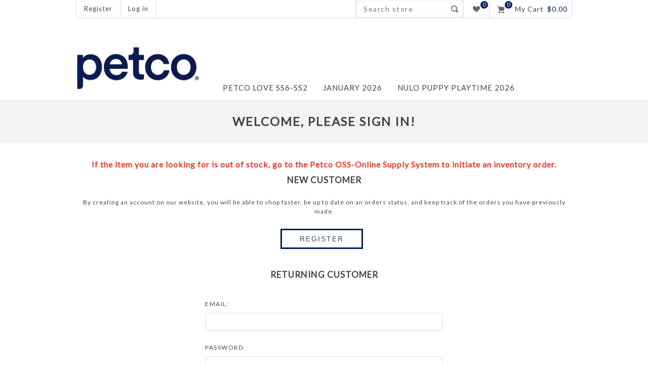

--- FILE ---
content_type: text/html; charset=utf-8
request_url: https://petco.mittera.com/login?returnUrl=%2Fjul-24-permfx2-large-header
body_size: 19312
content:
<!DOCTYPE html><html lang=en class=html-login-page><head><title>Petco Reordering Portal | Login</title><meta charset=UTF-8><meta name=description content=""><meta name=keywords content=""><meta name=generator content=nopCommerce><meta name=viewport content="width=device-width, initial-scale=1.0, user-scalable=0, minimum-scale=1.0, maximum-scale=1.0"><meta name=msapplication-tap-highlight content=no><link href="https://fonts.googleapis.com/css?family=Lato&amp;display=swap" rel=stylesheet><link href=/Themes/Native/Content/css/styles.css rel=stylesheet><link href=/Themes/Native/Content/css/tables.css rel=stylesheet><link href=/Themes/Native/Content/css/mobile.css rel=stylesheet><link href=/Themes/Native/Content/css/480.css rel=stylesheet><link href=/Themes/Native/Content/css/768.css rel=stylesheet><link href=/Themes/Native/Content/css/1024.css rel=stylesheet><link href=/Themes/Native/Content/css/1280.css rel=stylesheet><link href=/Plugins/SevenSpikes.Core/Styles/perfect-scrollbar.min.css rel=stylesheet><link href=/Plugins/SevenSpikes.Nop.Plugins.AjaxCart/Themes/Native/Content/ajaxCart.css rel=stylesheet><link href=/Plugins/SevenSpikes.Nop.Plugins.AnywhereSliders/Styles/nivo/nivo-slider.css rel=stylesheet><link href=/Plugins/SevenSpikes.Core/Styles/slick-slider-1.6.0.css rel=stylesheet><link href=/css/Slick/anywhereSlidersCustomCss-1-1.css rel=stylesheet><link href=/Plugins/SevenSpikes.Nop.Plugins.AnywhereSliders/Themes/Native/Content/slick/anywhereSliders.css rel=stylesheet><link href=/Plugins/SevenSpikes.Nop.Plugins.ProductRibbons/Styles/Ribbons.common.css rel=stylesheet><link href=/Plugins/SevenSpikes.Nop.Plugins.ProductRibbons/Themes/Native/Content/Ribbons.css rel=stylesheet><link href=/Plugins/SevenSpikes.Nop.Plugins.QuickView/Themes/Native/Content/QuickView.css rel=stylesheet><link href=/lib_npm/fine-uploader/fine-uploader/fine-uploader.min.css rel=stylesheet><link href="/Themes/Native/Content/css/theme.custom-1.css?v=42" rel=stylesheet><link rel=apple-touch-icon sizes=180x180 href=/icons/icons_0/apple-touch-icon.png><link rel=icon type=image/png sizes=32x32 href=/icons/icons_0/favicon-32x32.png><link rel=icon type=image/png sizes=192x192 href=/icons/icons_0/android-chrome-192x192.png><link rel=icon type=image/png sizes=16x16 href=/icons/icons_0/favicon-16x16.png><link rel=manifest href=/icons/icons_0/site.webmanifest><link rel=mask-icon href=/icons/icons_0/safari-pinned-tab.svg color=#5bbad5><link rel="shortcut icon" href=/icons/icons_0/favicon.ico><meta name=msapplication-TileColor content=#2d89ef><meta name=msapplication-TileImage content=/icons/icons_0/mstile-144x144.png><meta name=msapplication-config content=/icons/icons_0/browserconfig.xml><meta name=theme-color content=#ffffff><body class=notAndroid23><div class=loader-overlay><div class=loader></div></div><div class=ajax-loading-block-window style=display:none></div><div id=dialog-notifications-success title=Notification style=display:none></div><div id=dialog-notifications-error title=Error style=display:none></div><div id=dialog-notifications-warning title=Warning style=display:none></div><div id=bar-notification class=bar-notification-container data-close=Close></div><div class="master-wrapper-page items-per-row-four"><!--[if lte IE 7]><div style=clear:both;height:59px;text-align:center;position:relative><a href=http://www.microsoft.com/windows/internet-explorer/default.aspx target=_blank> <img src=/Themes/Native/Content/img/ie_warning.jpg height=42 width=820 alt="You are using an outdated browser. For a faster, safer browsing experience, upgrade for free today."> </a></div><![endif]--><div class=overlayOffCanvas></div><div class=header><div class=header-options-wrapper><div class=header-selectors-wrapper></div><div class=customer-header-links><ul><li><a href="/register?returnUrl=%2Fjul-24-permfx2-large-header" class=ico-register>Register</a><li><a href="/login?returnUrl=%2Fjul-24-permfx2-large-header" class=ico-login>Log in</a></ul></div><div class=header-right><div class="search-box store-search-box"><form method=get id=small-search-box-form action=/search><input type=text class=search-box-text id=small-searchterms autocomplete=off name=q placeholder="Search store" aria-label="Search store"> <button type=submit class="button-1 search-box-button">Search</button></form></div><div class=wishlist-cart-wrapper><div class=wishlist-links-wrapper><a href=/wishlist class=ico-wishlist> <span class=wishlist-label>Wishlist</span> <span class=wishlist-qty>0</span> </a></div><div id=topcartlink><a href=/cart class=ico-cart> <span class=cart-qty>0</span> <span class=cart-label>My Cart</span> <span class=cart-sum>$0.00</span> </a></div><div id=flyout-cart class=flyout-cart><div class=mini-shopping-cart><div class=count>You have no items in your shopping cart.</div></div></div></div></div></div></div><div class=sub-header><div class=sub-header-center><div class=header-logo><a href="/" class=logo> <img alt="Petco Reordering Portal" src=https://petco.mittera.com/images/thumbs/0000108_petco-logo-500px.jpeg></a></div><div class=header-menu><div class=close-menu><span>Close</span></div><input type=hidden value=false id=isRtlEnabled><ul class=top-menu><li><a class=with-subcategories href=/petco-love-nov-25> <span>Petco Love SS6-SS2</span> </a><div class=plus-button></div><div class=sublist-wrap><ul class=sublist><li class=back-button><span>Back</span><li><a href=/petco-love-nov-25-2> <span>Petco Love SS6-SS2</span> </a><li><a href=/hardware-petco-love-nov-25> <span>Hardware (Petco Love SS6-SS2)</span> </a></ul></div><li><a class=with-subcategories href=/january-2026> <span>January 2026</span> </a><div class=plus-button></div><div class=sublist-wrap><ul class=sublist><li class=back-button><span>Back</span><li><a href=/cat-h-rack-permfx1> <span>CAT H RACK PERMFX1</span> </a><li><a href=/champion-orijenacana-2wyfx1-ss1> <span>CHAMPION (ORIJEN/ACANA) 2WYFX1 - SS1</span> </a><li><a href=/dgfec04-new-trending-supplements> <span>DGFEC04 NEW &amp; TRENDING SUPPLEMENTS</span> </a><li><a href=/dr-marty-and-badlands-ranch-hmclt> <span>DR MARTY AND BADLANDS RANCH HMCLT</span> </a><li><a href=/fw51-dog-dwellings-reset> <span>FW51 DOG DWELLINGS RESET</span> </a><li><a href=/hardwaren-january-2026> <span>Hardware (January 2026)</span> </a><li><a href=/jan-27-pop-sign-kit> <span>JAN 27 POP SIGN KIT</span> </a><li><a href=/nulo-2wyfx1-side-2-ss1> <span>NULO 2WYFX1, SIDE 2 - SS1</span> </a><li><a href=/q425-seasonal-table-robot-zodiac-collection-ss1> <span>Q425 SEASONAL TABLE ROBOT &#x2B; ZODIAC COLLECTION SS1</span> </a><li><a href=/q425-seasonal-wall-collection-ss1> <span>Q425 SEASONAL WALL COLLECTION SS1</span> </a><li><a href=/ss1-2026-2wyfx3-build-a-bowl> <span>SS1 2026 2WYFX3 BUILD-A-BOWL</span> </a><li><a href=/ss1-26-ec-db-inserts-pp-headers> <span>SS1 26 EC &amp; DB INSERTS &amp; PP HEADERS</span> </a><li><a href=/ss1-2wyfx2-puppy-food-purina-proplan> <span>SS1 2WYFX2 &#x201C;PUPPY FOOD&#x201D; PURINA PROPLAN</span> </a><li><a href=/ss1-2wyfx2-puppy-food-whd> <span>SS1 2WYFX2 &#x201C;PUPPY FOOD&#x201D; WHD</span> </a><li><a href=/ss1-dgfdec01-pro-plan-advantedge-launch> <span>SS1 DGFDEC01: PRO PLAN ADVANTEDGE LAUNCH</span> </a><li><a href=/ss1-hills-seasonal-table-hmclt-permfx2> <span>SS1 HILLS SEASONAL TABLE, HMCLT &amp; PERMFX2</span> </a><li><a href=/ss1-natur-ec-update-w-signange> <span>SS1/ NATUR-EC/ UPDATE W SIGNANGE</span> </a></ul></div><li><a class=with-subcategories href=/nulo-puppy-playtime-2026> <span>Nulo Puppy Playtime 2026</span> </a><div class=plus-button></div><div class=sublist-wrap><ul class=sublist><li class=back-button><span>Back</span><li><a href=/nulo-puppy-playtime> <span>Nulo Puppy Playtime</span> </a></ul></div></ul></div></div></div><div class=responsive-nav-wrapper-parent><div class=responsive-nav-wrapper><div class=menu-title><span>Menu</span></div><div class=search-wrap><span>Search</span></div><div class=wishlist-button><a href=/wishlist class=ico-wishlist> <span class=cart-label>Wishlist</span> </a></div><div class=shopping-cart-link><a href=/cart>My Cart</a></div><div class=filters-button><span>Filters</span></div><div class=personal-button id=header-links-opener><span>Personal menu</span></div></div></div><div class=master-wrapper-content><div class=ajax-loading-block-window style=display:none><div class=loading-image></div></div><div class=master-column-wrapper><div class=ajaxCartInfo data-getajaxcartbuttonurl=/NopAjaxCart/GetAjaxCartButtonsAjax data-productpageaddtocartbuttonselector=.add-to-cart-button data-productboxaddtocartbuttonselector=.product-box-add-to-cart-button data-productboxproductitemelementselector=.product-item data-usenopnotification=False data-nopnotificationcartresource="The product has been added to your &lt;a href=&#34;/cart&#34;>shopping cart&lt;/a>" data-nopnotificationwishlistresource="The product has been added to your &lt;a href=&#34;/wishlist&#34;>wishlist&lt;/a>" data-enableonproductpage=True data-enableoncatalogpages=True data-minishoppingcartquatityformattingresource={0} data-miniwishlistquatityformattingresource={0} data-addtowishlistbuttonselector=.add-to-wishlist-button></div><input id=addProductVariantToCartUrl name=addProductVariantToCartUrl type=hidden value=/AddProductFromProductDetailsPageToCartAjax> <input id=addProductToCartUrl name=addProductToCartUrl type=hidden value=/AddProductToCartAjax> <input id=miniShoppingCartUrl name=miniShoppingCartUrl type=hidden value=/MiniShoppingCart> <input id=flyoutShoppingCartUrl name=flyoutShoppingCartUrl type=hidden value=/NopAjaxCartFlyoutShoppingCart> <input id=checkProductAttributesUrl name=checkProductAttributesUrl type=hidden value=/CheckIfProductOrItsAssociatedProductsHasAttributes> <input id=getMiniProductDetailsViewUrl name=getMiniProductDetailsViewUrl type=hidden value=/GetMiniProductDetailsView> <input id=flyoutShoppingCartPanelSelector name=flyoutShoppingCartPanelSelector type=hidden value=#flyout-cart> <input id=shoppingCartMenuLinkSelector name=shoppingCartMenuLinkSelector type=hidden value=.cart-qty> <input id=wishlistMenuLinkSelector name=wishlistMenuLinkSelector type=hidden value=.wishlist-qty> <input id=shoppingCartBoxUrl name=shoppingCartBoxUrl type=hidden value=/NativeShoppingCart/MiniShoppingCart> <input id=shoppingCartBoxPanelSelector name=shoppingCartBoxPanelSelector type=hidden value=.cart-sum><div class=slider-wrapper><div class="anywhere-slider anywhere-slick-slider slickless" id=anywhereSlider1 data-mobilebreakpoint=768><div class="anywhereslider-slide html-slide first-slide"><h2 style=text-align:center><span style=font-size:12pt;color:#e03e2d>If the item you are looking for is out of stock, go to the Petco OSS-Online Supply System to initiate an inventory order.</span></h2></div><div class=slick-arrows></div></div></div><div id=product-ribbon-info data-productid=0 data-productboxselector=".product-item, .item-holder" data-productboxpicturecontainerselector=".picture, .item-picture" data-productpagepicturesparentcontainerselector=.product-essential data-productpagebugpicturecontainerselector=.picture data-retrieveproductribbonsurl=/RetrieveProductRibbons></div><div class=quickViewData data-productselector=.product-item data-productselectorchild=.picture data-retrievequickviewurl=/quickviewdata data-quickviewbuttontext="Quick View" data-quickviewbuttontitle="Quick View" data-isquickviewpopupdraggable=False data-enablequickviewpopupoverlay=True data-accordionpanelsheightstyle=content data-getquickviewbuttonroute=/getquickviewbutton></div><div class=center-1><div class="page login-page"><div class=page-title><h1>Welcome, Please Sign In!</h1></div><div class=page-body><div class=customer-blocks><div class="new-wrapper register-block"><div class=title><strong>New Customer</strong></div><div class=text>By creating an account on our website, you will be able to shop faster, be up to date on an orders status, and keep track of the orders you have previously made.</div><div class=buttons><button type=button class="button-1 register-button" onclick="location.href=&#34;https://petco.mittera.com/register?returnUrl=%2Fjul-24-permfx2-large-header&#34;">Register</button></div></div><div class="returning-wrapper fieldset"><form method=post autocomplete=off action="/login?returnurl=%2Fjul-24-permfx2-large-header"><div class=title><strong>Returning Customer</strong></div><div class=form-fields><div class=inputs><label for=Email>Email:</label> <input class=email autofocus type=email data-val=true data-val-email="Wrong email" data-val-required="Please enter your email" id=Email name=Email> <span class=field-validation-valid data-valmsg-for=Email data-valmsg-replace=true></span></div><div class=inputs><label for=Password>Password:</label> <input class=password type=password id=Password name=Password> <span class=field-validation-valid data-valmsg-for=Password data-valmsg-replace=true></span></div><div class="inputs reversed"><input type=checkbox data-val=true data-val-required="The Remember me? field is required." id=RememberMe name=RememberMe value=true> <label for=RememberMe>Remember me?</label> <span class=forgot-password> <a href=/passwordrecovery>Forgot password?</a> </span></div></div><div class=buttons><button type=submit class="button-1 login-button">Log in</button></div><input name=__RequestVerificationToken type=hidden value=CfDJ8D76XwIobtdMhmVNrgsirxBwEIL7-psFxjJtBRy65HFcyQotg7EDCwFH4zBuLwa5VefcZ98KJUm7dpRXuxyXuqZE98Mex2zYUNDiU3wJi3R9Sf_fmoZaisodzo1HiLRpj3t6T18y0Os0XtS0RUxuLbY><input name=RememberMe type=hidden value=false></form></div></div><div class=external-authentication></div><div class=topic-block><div class=topic-block-title><h2>Welcome to the Petco Reordering Portal | Login</h2></div><div class=topic-block-body><div><h4>Log In Using Your Store Manager Password Or Default Password.</h4></div><div><p>If you need your password reset, please e-mail your request to <a href=mailto:storefront-support@mittera.com>storefront-support@mittera.com</a>. Please include your store number and follow-up email in your communication.</div></div></div></div></div></div></div></div><div class=footer><div class=footer-middle><div class=footer-blocks-holder><div class="footer-middle-block contact-info"><h3 class=title><span>Need help resetting your password?</span></h3><ul class=footer-menu><li class=address><span><html><head><body></span><li class=phone-fax><span><html><head><body></span> <span><html><head><body></span><li class=email-website><span>storefront-support@mittera.com</span> <span><html><head><body></span></ul></div><div class="footer-middle-block information"><h3 class=title><span><html><head><body></span></h3><ul class=footer-menu><li><a href=/manufacturer/all>Manufacturers</a></ul></div><div class="footer-middle-block my-account"><h3 class=title><span>My account</span></h3><ul class=footer-menu><li><a href=/customer/info>Customer info</a><li><a href=/order/history>Orders</a></ul></div><div class="footer-middle-block customer-services"><h3 class=title><span><html><head><body></span></h3><ul class=footer-menu><li><a href=/search>Search</a></ul></div><div class="footer-middle-block opening-time"><h3 class=title><span><html><head><body></span></h3><ul class=footer-menu><li><span class=day><html><head><body></span> <span class=time><html><head><body></span><li><span class=day><html><head><body></span> <span class=time><html><head><body></span><li><span class=day><html><head><body></span> <span class=time><html><head><body></span></ul><ul class=accepted-payment-methods><li class=method1><li class=method2><li class=method3><li class=method4><li class=method5></ul></div></div></div><div class=footer-lower><div class=footer-blocks-holder><div class=footer-disclaimer>Copyright &copy; 2026 Petco Reordering Portal. All rights reserved.</div><div class=footer-store-theme></div></div></div></div><div id=goToTop></div><script src=/lib_npm/jquery/jquery.min.js></script><script src=/lib_npm/jquery-validation/jquery.validate.min.js></script><script src=/lib_npm/jquery-validation-unobtrusive/jquery.validate.unobtrusive.min.js></script><script src=/lib_npm/jquery-ui-dist/jquery-ui.min.js></script><script src=/lib_npm/jquery-migrate/jquery-migrate.min.js></script><script src=/Plugins/SevenSpikes.Core/Scripts/iOS-12-array-reverse-fix.min.js></script><script src=/js/public.common.js></script><script src=/js/public.ajaxcart.js></script><script src=/js/public.countryselect.js></script><script src=/lib/kendo/2020.1.406/js/kendo.core.min.js></script><script src=/lib/kendo/2020.1.406/js/kendo.userevents.min.js></script><script src=/lib/kendo/2020.1.406/js/kendo.draganddrop.min.js></script><script src=/lib/kendo/2020.1.406/js/kendo.popup.min.js></script><script src=/lib/kendo/2020.1.406/js/kendo.window.min.js></script><script src=/Plugins/SevenSpikes.Nop.Plugins.AnywhereSliders/Scripts/AnywhereSliders.min.js></script><script src=/Plugins/SevenSpikes.Core/Scripts/sevenspikes.core.min.js></script><script src=/Plugins/SevenSpikes.Core/Scripts/jquery.json-2.4.min.js></script><script src=/Plugins/SevenSpikes.Nop.Plugins.AjaxCart/Scripts/AjaxCart.min.js></script><script src=/Plugins/SevenSpikes.Core/Scripts/slick-slider-1.6.0.min.js></script><script src=/Plugins/SevenSpikes.Nop.Plugins.ProductRibbons/Scripts/ProductRibbons.min.js></script><script src=/lib_npm/fine-uploader/jquery.fine-uploader/jquery.fine-uploader.min.js></script><script src=/Plugins/SevenSpikes.Nop.Plugins.QuickView/Scripts/QuickView.min.js></script><script src=/Plugins/SevenSpikes.Core/Scripts/cloudzoom.core.min.js></script><script src=/Plugins/SevenSpikes.Core/Scripts/footable.min.js></script><script src=/Plugins/SevenSpikes.Core/Scripts/perfect-scrollbar.min.js></script><script src=/Plugins/SevenSpikes.Core/Scripts/sevenspikes.theme.ex.min.js></script><script src=/Themes/Native/Content/scripts/Native.js></script><script>$("#small-search-box-form").on("submit",function(n){$("#small-searchterms").val()==""&&(alert("Please enter some search keyword"),$("#small-searchterms").focus(),n.preventDefault())})</script><script>$(document).ready(function(){var n,t;$("#small-searchterms").autocomplete({delay:500,minLength:3,source:"/catalog/searchtermautocomplete",appendTo:".search-box",select:function(n,t){return $("#small-searchterms").val(t.item.label),setLocation(t.item.producturl),!1},open:function(){n&&(t=document.getElementById("small-searchterms").value,$(".ui-autocomplete").append('<li class="ui-menu-item" role="presentation"><a href="/search?q='+t+'">View all results...<\/a><\/li>'))}}).data("ui-autocomplete")._renderItem=function(t,i){var r=i.label;return n=i.showlinktoresultsearch,r=htmlEncode(r),$("<li><\/li>").data("item.autocomplete",i).append("<a><img src='"+i.productpictureurl+"'><span>"+r+"<\/span><\/a>").appendTo(t)}})</script><script>$(document).ready(function(){$(".header").on("mouseenter","#topcartlink",function(){$("#flyout-cart").addClass("active")});$(".header").on("mouseleave","#topcartlink",function(){$("#flyout-cart").removeClass("active")});$(".header").on("mouseenter","#flyout-cart",function(){$("#flyout-cart").addClass("active")});$(".header").on("mouseleave","#flyout-cart",function(){$("#flyout-cart").removeClass("active")})})</script><script>(function(n,t){n(document).ready(function(){t.prepareTopMenu()});n(document).on("themeBreakpointPassed7Spikes",function(n){n.isInitialLoad||window.sevenSpikesTheme||t.prepareTopMenu()})})(jQuery,sevenSpikesCore)</script><script>var localized_data={AjaxCartFailure:"Failed to add the product. Please refresh the page and try one more time."};AjaxCart.init(!1,".header-links .cart-qty",".header-links .wishlist-qty","#flyout-cart",localized_data)</script>

--- FILE ---
content_type: text/css
request_url: https://petco.mittera.com/Themes/Native/Content/css/mobile.css
body_size: 1814
content:
@media all and (max-width: 1024px) {

.responsive-nav-wrapper-parent {
    margin-bottom: 30px;
}
.responsive-nav-wrapper.stick {
	position: fixed;
	top: 0;
	z-index: 1030;
	width: 100%;
}
.desktop-cart {
	display: none;
}
.page-title {
    margin: 0 0 50px;
}

/* RESPONSIVE NAV WRAPPER */

.responsive-nav-wrapper {
	position: relative;
	/*box-shadow: 0 2px 2px rgba(0, 0, 0, 0.25);*/
	background: #f3f3f3;
	text-align: center;
	font-size: 0;
}
.responsive-nav-wrapper.nav-down {
    -webkit-transform: translateY(0);
    transform: translateY(0);
}
.responsive-nav-wrapper.nav-up {
    -webkit-transform: translateY(-50px);
    transform: translateY(-50px);
}
.responsive-nav-wrapper:after {
	content: "";
	display: block;
	clear: both;           
}
.responsive-nav-wrapper > div > span,
.responsive-nav-wrapper > div > a {
	display: block;
	color: #fff;
	font-size: 20px;
	text-transform: uppercase;
	height: 40px;
	width: 45px;
	overflow: hidden;
	text-indent: -9999px;
	cursor: pointer;
    border-left: 1px solid #ddd;
    margin: 0; /*firefox margin fix*/
}
.responsive-nav-wrapper > div:last-child > span,
.responsive-nav-wrapper > div:last-child > a {
    border-right: 1px solid #ddd;
}
.responsive-nav-wrapper .menu-title {
	display: inline-block;
	background: url(../img/responsive-nav-sprite.png) no-repeat left center;
}
.responsive-nav-wrapper .search-wrap {
	display: inline-block;
	background: url(../img/responsive-nav-sprite.png) no-repeat left -44px center;
}
.responsive-nav-wrapper .wishlist-button {
	display: inline-block;
	background: url(../img/responsive-nav-sprite.png) no-repeat left -88px center;
}
.responsive-nav-wrapper .shopping-cart-link {
	display: inline-block;
	background: url(../img/responsive-nav-sprite.png) no-repeat left -133px center;
}
.responsive-nav-wrapper .personal-button {
	display: inline-block;
	background: url(../img/responsive-nav-sprite.png) no-repeat left -177px center;
}
.responsive-nav-wrapper .filters-button {
	background: url(../img/responsive-nav-sprite.png) no-repeat left -220px center;
}


/* RESPONSIVE MENU */

.ps-container > .ps-scrollbar-y-rail {
    visibility: hidden !important;
}
.scrollYRemove {
    overflow: hidden !important;
    -ms-touch-action: none !important;
    -webkit-overflow-scrolling: touch !important;
}
.overlayOffCanvas {
    display: none;
    position: fixed;
    top: 0;
    left: 0;
    bottom: 0;
    width: 100%;
    height: 100%;
    background: rgba(0,0,0,0);
    z-index: 1060;
    -webkit-transition: background .3s ease-in-out;
    transition: background .3s ease-in-out;
}
    .overlayOffCanvas.show {
        background: rgba(0,0,0,0.4);
    }

.justAFixingDivBefore,
.header-menu {
    position: fixed;
    top: 0;
    left: 0;
    width: 320px;
    height: 100%;
    text-align: left;
    background: #f3f3f3;
    overflow: hidden;
	z-index: 2147483647;
    -webkit-transition: all .3s ease-in-out;
    transition: all .3s ease-in-out;
}
.notAndroid23 .justAFixingDivBefore,
.notAndroid23 .header-menu {
    -webkit-transform: translate(-320px);
    -ms-transform: translate(-320px);
    transform: translate(-320px);
}
.android23 .justAFixingDivBefore,
.android23 .header-menu {
    left: -320px;
}        
.notAndroid23 .header-menu.open {
    -webkit-transform: translate(0);
    -ms-transform: translate(0);
    transform: translate(0);
}
.android23 .header-menu.open {
    left: 0;
}

.header-menu .close-menu {
	background: #fff;
	cursor: pointer;
    box-shadow: 3px 0 3px rgba(0,0,0,.1);
    margin-bottom: 3px;
}
.close-menu span {
	display: block;
	padding: 17.5px 40px 17.5px 20px;
	color: #666;
	text-transform: uppercase;
	line-height: 15px;
	text-align: left;
    background: url(../img/close-btn.png) no-repeat right 15px center;
}
.header-menu > ul li {
	background: #f3f3f3;
}
.header-menu > ul li:after {
	content: "";
	display: block;
	clear: both;
}
.header-menu > ul li > a {
	display: block;
    width: 260px;
    float: left;
	padding: 16px 0 16px 18px !important;
    margin: 0 50px 0 0;
	line-height: 17px;
	color: #505050;
	font-size: 16px;
	position: relative;
	z-index: 1;
}
.header-menu > ul li > a > span{
    display: inline-block;
    box-shadow: 0 0 0 10px #f3f3f3;
    text-transform: uppercase;
    background: #f3f3f3;
}
.header-menu > ul li > a:after{
	content: '';
    display: block;
    width: 100%;
    height: 1px;
    background: #ddd;
    position: absolute;
    bottom: 17px;
    z-index: -1;
}
ul.sublist li > a:after{
    width: 96%;
}
.plus-button {
    float: right;
    margin-left: -50px;
    width: 50px;
    height: 50px;
    z-index: 2;
    cursor: pointer;
    background: url(../img/arrows-sprite.png) no-repeat right top 2px;
}

.header-menu .sublist-wrap {
    position: fixed;
    top: 0;
    left: 0;
    width: 320px;
    height: 100%;
    background: #f3f3f3 !important;
    box-shadow: 1px 0 5px rgba(0,0,0,0.5);
    z-index: 3;
    overflow: hidden;
    -webkit-transition: all .3s ease-in-out;
    transition: all .3s ease-in-out;
}
.notAndroid23 .header-menu .sublist-wrap {
    -webkit-transform: translate(-320px);
    -ms-transform: translate(-320px);
    transform: translate(-320px);
}
.android23 .header-menu .sublist-wrap {
    left: -320px;
}        
.notAndroid23 .header-menu .sublist-wrap.active {
    -webkit-transform: translate(0);
    -ms-transform: translate(0);
    transform: translate(0);
}
.android23 .header-menu .sublist-wrap.active {
    left: 0;
}

.header-menu ul li.back-button {
	background: #fff;
}
.header-menu .back-button span {
    display: block;
	text-transform: none;
	color: #666;
	text-align: right;
	padding: 14px 18px !important; 
    font-size: 12px;
    text-transform: uppercase;
    margin-bottom: 3px;
    cursor: pointer;
}

/* header menu functionality classes */

.admin-header-links,
.header,
.header-logo,
.responsive-nav-wrapper,
.slider-wrapper,
.master-wrapper-content,
.footer {
	-webkit-transition: -webkit-transform .3s ease-in-out;
	transition: transform .3s ease-in-out;        
}
.notAndroid23 .move-right {
    -webkit-transform: translate(320px);
    -ms-transform: translate(320px);
    transform: translate(320px);        
}

/* SEARCH BOX */

.search-box {
	display: none;
	position: fixed;
	top: 0;
	left: 0;
	padding: 15px 10px 10px;
	width: 100%;
	box-shadow: -1px 2px 1px rgba(0,0,0,0.1);
	z-index: 1070;
	text-align: center;
    background: #fff;
}
.search-box.open {
	display: block;
    background: #f3f3f3;
}
.search-box .search-box-button{
    background-color: #fff;
}
.search-box.forum-search-box {
    box-shadow: none !important;
}
.search-box.forum-search-box .basic input,
.search-box.forum-search-box .basic button {
    background-color: #f3f3f3;
}

/* HEADER LINKS */

.header-options-wrapper {
	display: none;
	background: #f3f3f3;
	box-shadow: 0 1px 2px rgba(0,0,0,.1);
	position: fixed;
	top: 0;
	left: 0;
	right: 0;
	z-index: 1070;
	text-align: center;
	-webkit-transition: all .1s ease-in-out;
	transition: all .1s ease-in-out;
}
.header-options-wrapper.open {
	display: block;
}
.header-right {
    display: none;
}
.customer-header-links li {
    display: inline-block
}
.customer-header-links li a {
    padding: 10px 10px 10px 20px;
    display: block;
    margin: 0 5px;
}
.customer-header-links .ico-account {
    background: url(../img/login-register-sprite.png) no-repeat top 10px left 2px;
}
.customer-header-links .ico-inbox {
    padding: 0;
}
.customer-header-links .ico-inbox span {
    display: inline-block;
}
.customer-header-links .inbox-unread {
    padding: 10px 0;
}
.customer-header-links .ico-logout,
.customer-header-links .ico-login {
    background: url(../img/login-register-sprite.png) no-repeat top -16px left 2px;
}
.customer-header-links .inbox-label {
    padding: 10px 5px 10px 20px;
    background: url(../img/login-register-sprite.png) no-repeat top -44px left;
}
.customer-header-links .ico-register {
    background: url(../img/login-register-sprite.png) no-repeat top -68px left 2px;
}

/* MY ACCOUNT BLOCK */

.block-account-navigation {
    margin: 0 auto 50px !important;
    width: 85% !important;
    float: none !important;
    max-width: 470px;
}
.block-account-navigation .title {
    text-align: center;
    padding: 10px 0;
    cursor: default;
    z-index: -1
}
.block-account-navigation .title strong:after {
    display: none;
}
.block-account-navigation .listbox {
    display: block !important;
}
.block-account-navigation .list li {
    text-align: center;
}
.block-account-navigation .list li a,
.block-account-navigation .list li a.active,
.block-account-navigation .list li a:hover {
    background: none;
}

/* CHECKOUT PAGE */
.checkout-page .address-item {
    padding: 0 0 30px;
    border-bottom: 1px solid #ddd;
    margin: 0 0 30px;
}

}

--- FILE ---
content_type: text/css
request_url: https://petco.mittera.com/Themes/Native/Content/css/480.css
body_size: 605
content:
/*=====================================================
    
    TABLETS PORTRAIT & SMARTPHONES LANDSCAPE

=====================================================*/

@media all and (min-width: 481px) {
	
/* GLOBAL STYLES */
/* HEADER */

.search-box input.search-box-text {
	width: 300px !important;
}
.ui-autocomplete.ui-menu.ui-widget.ui-widget-content {
	width: 336px !important; /*txtfield + button*/
}
.eu-cookie-bar-notification {
    padding: 20px 75px;
}
.eu-cookie-bar-notification button,
.eu-cookie-bar-notification a {
    margin: 0 5px;
}
/* HEADER MENU */
/* FOOTER */

.footer-upper-block{
    float: left;
}

/* LEFT/RIGHT COLUMN */
/* CATEGORY PAGE & GRIDS */

.home-page-bottom > * {
    float: left;
    margin: 0 0 2% 2%;
}
.home-page-banners {
    padding: 14px;
}

.news-list-homepage .news-items .news-item {
    float: left;
    margin: 0 0 2% 2%;
}
.news-list-homepage .news-items .news-item.one {
    width: 70%;
    float: none;
    margin: 0 auto !important;
}

/*.poll {
    float: left;
    margin: 0 0 2% 2%;
}*/

.home-page-category-grid .item-box, 
.sub-category-grid .item-box,
.item-box {
    float: left;
    margin: 0 0 3% 3%;
    max-width: none;
}

/* PRODUCT PAGE */

.attributes,
.rental-attributes {
    overflow: hidden;
    text-align: left;
}
.attributes dl,
.rental-attributes .attribute-item {
    float: left;
    width: 48%;
    margin: 0 0 4% 4%;
}
.attributes dl:nth-child(2n+1),
.rental-attributes .attribute-item:nth-child(2n+1) {
	clear: both;
	margin-left: 0;
}
.attributes dl:only-child,
.rental-attributes .attribute-item:only-child {
    float: none;
    margin: 0 auto;
    text-align: center;
}
.attributes select {
    width: 100%;
}


/* QUICK TABS */
/* ATTRIBUTES */
/* GIFT CARD */
/* REVIEW PAGE */
/* WISHLIST PAGE */

/* PASSWORD PROTECTION */
.enter-password-form input {
	width: 300px !important;
}

/* CONTACT PAGE & EMAILaFRIEND */
/* REGISTRATION, LOGIN, MY ACCOUNT */

/* SHOPPING CART & CHECKOUT */

.cart-collaterals .coupon-code button {
    font-size: 14px;
}
.order-review-data {
	display: table;
	width: 100%;
	margin: 0 0 30px;
    text-align: center;
}
.order-review-data ul {
	display: table-cell;
}
.order-details-area td {
	float: none;
	width: auto;
}

.shipment-details-page .shipment-overview > ul {
    float: left;
    width: 48%;
    margin: 0 1% !important;
}

/* SEARCH PAGE & SITEMAP */
/* BLOG & NEWS */

/* Topic Page & Profile Page */

/* FORUM & PROFILE */

.forums-main-page .search-box.forum-search-box-text,
.forum-search-text {
	width: 300px !important;
}

}

@media all and (min-width: 481px) and (max-width: 768px) {

/* RESPONSIVE GRIDS */

.footer-upper-block{
	width: 49%; /*two per row*/
	margin: 0 0 20px 2%;
}
.footer-upper-block:nth-child(2n+1) {
	clear: both;
	margin-left: 0;
}

.item-box {
	width: 48%; /*two per row*/
}
.item-box:nth-child(2n+1) {
	clear: both;
	margin-left: 0;
}

.news-list-homepage .news-items .news-item{
    width: 49%; /*two per row*/
}
.news-list-homepage .news-items .news-item:nth-child(2n+1) {
	clear: both;
	margin-left: 0;
}

/*.poll{
    width: 49%;
}
.poll:nth-child(2n+1){
	clear: both;
	margin-left: 0;
}*/

.home-page-bottom > *{
    width: 49%; /*two per row*/
}
.home-page-bottom > *:nth-child(2n+1) {
    clear: both;
	margin-left: 0;
}

}


--- FILE ---
content_type: text/css
request_url: https://petco.mittera.com/Themes/Native/Content/css/768.css
body_size: 2181
content:
/*=====================================================
    
    TABLETS LANDSCAPE & NETBOOKS

=====================================================*/

@media all and (min-width: 769px) {

/* GLOBAL STYLES */

.page {
	clear: both;
}
.link-rss {
	display: block;
	float: right;
	margin: 4px 0 0;
}

/* HEADER */
/* HEADER MENU */
/* FOOTER */

/* HOME PAGE */

.titles {
    text-align: center;
}
.titles h3 {
    position: relative;
}
.titles h3:after {
    content: '';
    display: block;
    width: 100%;
    height: 1px;
    background: #ddd;
    position: absolute;
    bottom: 4px;
    z-index: -1;
}
.titles h3 span {
    display: inline-block;
    box-shadow: 0 0 0 10px #fff;
    text-transform: uppercase;
    background: #fff;
}
.topic-block-title {
    position: relative;
}
.topic-block-title:after {
    content: '';
    display: block;
    width: 100%;
    height: 1px;
    background: #ddd;
    position: absolute;
    bottom: 4px;
    z-index: -1;
}
.topic-block-title h2{
    display: inline-block;
    font-size: 24px;
    letter-spacing: 2px;
    box-shadow: 0 0 0 10px #fff;
    background: #fff;
}

.news-list-homepage .news-items{
    overflow: hidden;
}
.news-list-homepage .news-items .news-item{
    width: 32%;
}
.news-list-homepage .news-items .news-item:nth-child(3n+1){
	clear: both;
	margin-left: 0;
}
.news-list-homepage .view-all{
    clear: both;
    text-align: center;
}
.news-list-homepage .news-items .news-item.even{
    width: 49%; /*two per row*/
}
.news-list-homepage .news-items .news-item.even:nth-child(2n+1) {
	clear: both;
	margin-left: 0;
}
.news-list-homepage .news-items .news-item.even:nth-child(3n+1) {
    clear: none;
    margin-left: inherit;
}

.home-page-listbox{
    width: 32%; /*three per row*/
}
.home-page-listbox:nth-child(3n+1) {
    clear: both;
	margin-left: 0;
}
.home-page-banners{
    width: 100%;
    margin: 10px 0;
    padding: 13px 0;
}

/*.poll{
    width: 32%;
	margin: 0 0 20px 2%;
}
.poll:nth-child(3n+1){
	clear: both;
	margin-left: 0;
}*/


/* LEFT/RIGHT COLUMN */

.block .tags li,
.product-tags-all-page li {
	margin: 0 5px;
}
.product-grid .title{
    position: relative;
    text-align: center;
}
.product-grid .title:after{
    content: '';
    display: block;
    width: 100%;
    height: 1px;
    background: #ddd;
    position: absolute;
    bottom: 4px;
    z-index: -1;
}
.product-grid .title strong {
    display: inline-block;
    box-shadow: 0 0 0 10px #fff;
    text-transform: uppercase;
    background: #fff;
}
.footer-blocks-holder{
    width: 95%;
    overflow: hidden;
}
.footer-middle-block{
    float: left;
}
.footer-upper-block,
.footer-middle-block{
	width: 32%; /*two per row*/
	margin: 0 0 20px 2%;
}
.footer-upper-block:nth-child(3n+1),
.footer-middle-block:nth-child(3n+1){
	clear: both;
	margin-left: 0;
}

/* CATEGORY PAGE & GRIDS */


.breadcrumb li:first-child * {
	margin-left: 0;
}
.home-page-category-grid .item-box, 
.sub-category-grid .item-box,
.item-box {
	width: 31.3%; /*three per row*/
}
.item-box:nth-child(3n+1) {
	clear: both;
	margin-left: 0;
}


/* PRODUCT PAGE */

.product-page-content {
    display: table;
    width: 100%;
    table-layout: fixed;
}
.product-page-top-wrapper {
    display: table-row;
}
.product-page-body{
    display: table-cell;
    vertical-align: top;
}
.product-page-content .related-products-grid {
    display: table-cell;
    width: 24%;
    padding-left: 2%;
    vertical-align: top;
}
.gallery .thumb-item {
	margin: 0 0 2% 2%;
}
.gallery .thumb-item:nth-of-type(5n+1) {
    margin-left: 0;
    clear: both;
}
.overview .buttons div {
	margin: 0 10px 10px 0;
}
.free-shipping {
	margin: 15px 0 20px;
}
.overview .qty-label,
.variant-overview .qty-label {
	position: static;
	left: 0;
	margin: 0 5px 0 0;
}
.variant-picture {
	float: left;
}
.variant-picture + .variant-overview {
	width: auto;
	margin: 0 0 0 235px;
}
.variant-overview .add-to-wishlist-button {
	float: left;
	clear: none;
}

.product-page-content .related-products-grid > div.item-grid {
    background: #f5f5f5;
    padding: 20px 15px;
    margin-bottom: 30px;
}
.product-page-content .related-products-grid > div.title {
    margin-bottom: 10px !important;
    text-align: center;
}
.product-page-content .related-products-grid > div.title:after {
    display: none;
}
.product-page-content .related-products-grid > div.title strong {
    font-size: 13px;
    color: #666;
    box-shadow: none;
}
.product-page-content .related-products-grid > div.item-grid .item-box {
    width: 100%;
    margin: 0 0 20px;
}
.product-page-content .related-products-grid > div.item-grid .item-box .buttons {
    display: none;
}
.product-page-content .related-products-grid > div.item-grid .item-box .product-title {
    font-size: 13px;
    text-align: center;
}
.product-page-content .related-products-grid > div.item-grid .item-box .product-rating-box {
    display: block;
    text-align: center;
}
.product-page-content .related-products-grid > div.item-grid .product-item .rating {
    margin: 10px auto;
}
.product-page-content .related-products-grid > div.item-grid .item-box .prices {
    text-align: center;
}
.product-page-content .related-products-grid > div.item-grid .item-box .prices > * {
    margin: 0 5px;
}
.product-page-content .related-products-grid > div.item-grid .item-box .actual-price {
    font-size: 16px;
}
.giftcard div {
    width: 49%;
    float: left;
    margin: 0 0 2% 2%;
}
.giftcard div:nth-child(2n+1) {
    margin-left: 0;
}
.giftcard div:last-child {
    width: 100%;
    text-align: center;
}
.giftcard input, 
.giftcard textarea {
    width: 100%;
}
.giftcard textarea {
    height: 100px;
    min-height: 100px;
}

/* QUICK TABS */
/* ATTRIBUTES */

.rental-attributes dt {
	min-width: 75px;
}
.attribute-squares label {
	margin: 0 10px 0 0;
	padding: 0 !important;
}

/* REVIEW PAGE */

.product-review-item .product-review-box {
	position: absolute;
    top: 7px;
    right: 10px;
    margin: 0;
}
.product-review-item .review-info:first-child {
    margin-top: 15px;
}

/* WISHLIST & COMPARE LIST */

.wishlist-content .button-2 {
	margin: 0 10px 0 0;
}

/* PASSWORD PROTECTION */
/* CONTACT PAGE & EMAILaFRIEND */
/* REGISTRATION, LOGIN, MY ACCOUNT */

.section.address-item,
.section.order-item{
    text-align: left;
    margin: 0 0 20px;
}
.address-list .buttons,
.order-list .buttons {
	position: absolute;
	top: 0;
	right: 0;
}
.avatar-page .buttons {
	text-align: left;
}
.avatar-page .fieldset{
    float: left;
}

/* SHOPPING CART & CHECKOUT */

.checkout-attributes li {
	display: inline-block;
	margin: 0 5px;
}
.shopping-cart-page .totals {
	margin: 0 auto 25px;
}
.cart-collaterals {
    width: auto;
	margin: 0;
}
.cart-collaterals .deals {
    margin: 0 -2%;
    white-space: nowrap;
}
.cart-collaterals .deals > div {
    display: inline-block;
    width: 44%;
	margin: 0 3% 43px;
    white-space: normal;
}
.checkout-page .address-item {
	float: left;
    width: 48%;
    margin: 0 1% 2%;
}
.payment-logo,
.payment-details {
	display: inline-block;
	margin: 0 5px;
	vertical-align: middle;
}
.order-details-page .actions button {
	min-width: 0;
}
.order-details-page .total-info {
	overflow: hidden;
}

/* SEARCH & SITEMAP */
/* BLOG & NEWS */

.blogpost-page{
    text-align: left;
}
.post-head ~ *,
.news-head ~ * {
	display: block;
}
.blog-page .tags > *,
.blogpost-page .tags > * {
	float: left;
}
.blog-page .tags label,
.blogpost-page .tags label {
	margin: 0 10px 0 0;
}

.blog-page .post, .news-items .news-item {
    text-align: left;
}
.new-comment .inputs {
    text-align: left;
}
.new-comment textarea {
	width: 470px;
}
.new-comment .captcha-box {
	text-align: left;
}
.comment-info {
	float: left;
	margin: 0;
}
.comment-info + .comment-content {
	margin: 0 0 0 135px;
    text-align: left;
}

/* FORUM & PROFILE */

.current-time {
	float: left;
}
.search-box.forum-search-box {
	float: right;
    clear: right;
    border: none;
    max-width: 50%;
}
.search-box.forum-search-box .advanced {
	text-align: right;
}
.pager.lower {
	float: right;
	margin: 0;
}
.private-message-view-page .back-pm-button {
	float: right;
}
.topic-post .post-time {
    float: left;
}
.topic-post .post-actions{
    float: right;
}
.topic-post .post-actions > *{
    vertical-align: middle;
}
.topic-post .manage-post,
.topic-post .quote-post{
    display: inline-block;
    margin: 0 10px;
}
.topic-post .post-content {
    position: relative;
}
.topic-post .post-body {
    margin: 0 45px 20px 0;
}
.topic-post .post-vote {
    position: absolute;
    top: 45px;
    right: 0;
}

}

@media all and (min-width: 769px) and (max-width: 1024px) {

.center-2 {
	margin: 0 0 50px;
}

.side-2 {
	overflow: hidden;
}
.side-2 .block {
	float: left;
	width: 31.333333333%;
	margin: 0 1% 2%;
}
	.side-2 .block:nth-of-type(3n+1) {
		clear: both;
	}

.home-page-banners .slider-wrapper{
	width: 32%;
	float: left;
	margin: 0 0 2% 2%;
}
.home-page-banners .slider-wrapper:nth-child(3n+1){
	clear: both;
	margin-left: 0;
}

}

--- FILE ---
content_type: text/css
request_url: https://petco.mittera.com/Themes/Native/Content/css/1024.css
body_size: 6988
content:
/*=====================================================
    
    DESKTOP

=====================================================*/

@media all and (min-width: 1025px) {

/* GLOBAL STYLES */

body {
    background: #fff url(../img/background.png) no-repeat top 250px center;
}
.page {
    text-align: left;
}
.master-wrapper-content {
    width: 100%;
    padding-top: 87px;
}
.home-page .master-wrapper-content {
    padding: 0;
}
.master-column-wrapper {
	width: 980px;
	margin: 30px auto 70px;
}
.center-2, .side-2 {
    margin: 30px auto;
}
.center-2 {
	float: right;
	width: 73%;
}
.side-2 {
	float: left;
	width: 25%;
}
.page-title {
    position: absolute;
    top: 0;
    left: 0;
    right: 0;
    padding: 29px 0;
    background: #f3f3f3;
}
.page-title h1 {
    display: block;
    text-align: center;
}
.inputs {
    text-align: left;
}
.inputs label {
    text-align: left;
}
.inputs textarea {
    max-width: 470px;
}

.eu-cookie-bar-notification {
    padding: 20px 75px;
}
.eu-cookie-bar-notification .content {
    width: 980px;
    max-width: 100%;
    margin: 0 auto;
}

/* HEADER */

.header {
	margin: 0 auto 40px;
	text-align: left;
	width: 980px;
	z-index: 1002;
}
.header-options-wrapper {
    padding: 0;
    border: 1px solid #ddd;
    border-top: none;
}
.header-options-wrapper:after {
    content: "";
    display: block;
    clear: both;
}
.header-selectors-wrapper {
    float: left;
    margin: 0;
}
.header-selectors-wrapper > div {
    margin: 0;
    border-right: 1px solid #ddd;
    vertical-align: top;
}
.header-selectors-wrapper select {
    border: none;
    height: 35px;
    padding: 6px 25px 6px 10px;
    min-width: initial;
    cursor: pointer;
}
.customer-header-links {
    float: left;
}
.customer-header-links ul {
    font-size: 0;
}
.customer-header-links li {
    margin: 0;
    display: inline-block;
    border-right: 1px solid #ddd;
}
.customer-header-links a {
    display: block;
    font-size: 13px;
    padding: 0 15px;
    line-height: 35px;
}
.ico-inbox {
    position: relative;
}
.ico-inbox .inbox-unread {
    display: block;
    width: 15px;
    height: 15px;
    border-radius: 50%;
    background: #75bfa1;
    color: #fff;
    font-size: 11px;
    text-align: center;
    line-height: 14px;
    position: absolute;
    top: 2px;
    right: 1px;
    padding-left: 1px;
    letter-spacing: 1px;
}

.header-right {
    float: right;
}
.search-box {
	float: left;
	clear: left;
    height: 35px;
    border-left: 1px solid #ddd;
    border-right: 1px solid #ddd;
    box-shadow: inset 0 0 7px #e9e9e9;
}
.search-box input {
    background: none;
}
.search-box input.search-box-text {
	height: 35px;
    font: normal 14px 'Lato', sans-serif;
    color: #aaa;
    padding: 8px 5px 8px 15px;
    letter-spacing: 1.5px;
    border: none;
    width: 177px !important;
}
.search-box .search-box-button {
    height: 35px;
    width: 35px;
    border: none;
    background-color: transparent !important;
}

.wishlist-cart-wrapper {
    float: right;
    clear: right;
    font-size: 0;
}
.wishlist-links-wrapper,
#topcartlink {
    display: inline-block;
    vertical-align: middle;
}
.wishlist-links-wrapper {
    border-right: 1px solid #ddd;
}
.wishlist-links-wrapper a,
#topcartlink a {
    display: block;
    font-size: 14px;
    line-height: 35px;
    height: 35px;
    position: relative;
}
.ico-wishlist {
    width: 50px;
    height: 35px;
    background: url(../img/cart-icons.png) no-repeat top 11px left 18px;
}
.wishlist-label {
    display: none;
}
.wishlist-qty,
.cart-qty {
    display: block;
    width: 15px;
    height: 15px;
    border-radius: 50%;
    background: #75bfa1;
    color: #fff;
    font-size: 11px;
    text-align: center;
    line-height: 14px;
    position: absolute;
}
.wishlist-qty {
    top: 2px;
    left: 33px;
}
.ico-cart {
    padding: 0 5px 0 50px;
    background: url(../img/cart-icons.png) no-repeat top 11px left -18px;
}
.cart-qty {
    top: 2px;
    left: 30px;
}
.cart-sum {
    color: #75bfa1;
    margin: 0 3px;
}
    
.flyout-cart {
	display: none;
	position: absolute;
	top: 28px;
	right: 0;
	z-index: 99999;
	width: 330px;
	box-shadow: 0 2px 3px rgba(0,0,0,0.1);
	background: #fff;
}
.flyout-cart.active {
	display: block;
}
.mini-shopping-cart {
	padding: 10px;
	font-size: 11px;
}
.mini-shopping-cart * {
	line-height: normal !important;
}
.mini-shopping-cart .count {
	padding: 5px 0;
}
.mini-shopping-cart .count a {
	font-weight: bold;
    color: #75bfa1;
}
.mini-shopping-cart .items{
	margin: 0 0 10px;
}
.mini-shopping-cart .item {
	border-bottom: 1px solid #ddd;
	overflow: hidden;
	padding: 15px;
}
.mini-shopping-cart .item.first {
}
.mini-shopping-cart .picture {
	float: left;
	width: 75px;
	text-align: center;
}
.mini-shopping-cart .picture a {
	display: block;
	position: relative;
	overflow: hidden;
}
.mini-shopping-cart .picture a:before {
	content: " ";
	display: block;
	padding-top: 100%;
}
.mini-shopping-cart .picture img {
	position: absolute;
	top: 0;
	right: 0;
	bottom: 0;
	left: 0;
	margin: auto;
	max-width: 100%;
}
.mini-shopping-cart .picture img:hover{
    opacity: .9;
}
.mini-shopping-cart .picture + .product {
	margin: 0 0 0 85px;
}
.mini-shopping-cart .name {
	margin: 0 0 10px;
	font-size: 12px;
	font-weight: bold;
    text-transform: uppercase;
}
.mini-shopping-cart .name a:hover{
    color: #666;
}
.mini-shopping-cart .price span,
.mini-shopping-cart .quantity span {
    color: #75bfa1;
    font-weight: bold;
    font-size: 13px;
    text-transform: capitalize;
}
.mini-shopping-cart .totals {
	margin: 0 0 20px;
    font-size: 15px;
    text-transform: uppercase;
    text-align: center;
}
.mini-shopping-cart .totals strong {
	color: #75bfa1;
    font-size: 18px;
    font-weight: normal;
    letter-spacing: 1.5px;
    text-transform: capitalize;
}
.mini-shopping-cart .buttons {
	margin: 0 0 5px;
	text-align: center;
}
.mini-shopping-cart button {
	display: inline-block;
	border: 3px solid #ddd;
    padding: 6.5px 10px;
    color: #444;
    font-size: 13px;
    letter-spacing: 1.5px;
    text-transform: uppercase;
    background: none;
    -webkit-transition: all .10s ease-in-out;
    -moz-transition: all .10s ease-in-out;
    transition: all .10s ease-in-out;
}
.mini-shopping-cart button:hover {
    color: #fff;
    background: #75bfa1;
    border-color: #75bfa1;
}

.responsive-nav-wrapper-parent {
	display: none;
}

/* HEADER MENU */

.sub-header {
    box-shadow: 1px 1px 1px rgba(0,0,0,.1);
}
.sub-header-center {
    width: 980px;
    display: table;
    margin: 0 auto;
}

.header-logo {
    display: table-cell;
    width: 25%;
    padding: 15px 0;
    text-align: left;
    vertical-align: middle;
}
.header-logo a {
    max-width: 292px; /*Firefox table-cell fix*/
}
.header-logo a img {
    max-width: 100%
}

.menu-title, .close-menu,
.header-menu .back-button {
	display: none;
}
.overlayOffCanvas {
	display: none !important;
}

#headerMenuParent {
    display: table-cell;
    vertical-align: bottom;
    padding: 0 0 4px 30px;
	text-align: left;
	z-index: 1001;
}
.header-menu.stick {
    position: fixed;
    top: 0; 
    left: 0;
    right: 0;
    z-index: 1010;
    text-align: center;
    padding: 4px 0;
    background: #fff;
    box-shadow: 1px 1px 1px rgba(0,0,0,.1);
}

.header-menu > ul {
	font-size: 0;
}
.header-menu > ul > li {
	display: inline-block;
	vertical-align: middle;
    position: relative;
    margin: 0 15px;
}
.header-menu > ul > li > a,
.header-menu > ul > li > span {
	display: block;
	padding: 10px 0;
	font-size: 18px; /*reset zeroing*/
	cursor: pointer;
    font: normal 15px 'Lato', sans-serif;
    text-transform: uppercase;
    -webkit-transition: all .2s ease-in-out;
    transition: all .2s ease-in-out;
}
.header-menu > ul > li > a:hover,
.header-menu > ul > li > span:hover{
    color: #75bfa1;
}
.header-menu > ul > li > a:before,
.header-menu > ul > li > span:before {
    display: block;
    content: '';
    position: absolute;
    width: 100%;
    left: 50%;
    height: 4px;
    bottom: -4px;
    z-index: 1;
    -webkit-transition: all .2s ease-in-out;
    transition: all .2s ease-in-out;
}
.header-menu > ul > li:hover > a:before,
.header-menu > ul > li:hover > span:before {
    position: absolute;
    width: 100%;
    left: 0;
    background: #75bfa1;
}

.header-menu .sublist-wrap {
	display: none;
	position: absolute;
	top: 42px;
	z-index: 1001;
	min-width: 180px;
	background: #fff;
	padding: 19px 0 21px;
	box-shadow: 0 1px 3px rgba(0,0,0, .2);
}
.header-menu .sublist-wrap:after{
    display: block;
    content: '';
    position: absolute;
    width: 100%;
    height: 4px;
    left: 0;
    bottom: 0;
    background: #75bfa1;
}
.header-menu .sublist-wrap.active {
	display: block;
}
.top-menu {
	display: block;
}
.header-menu .sublist li {
	position: relative;
	text-align: left;
}
.header-menu .sublist li.back-button {
	display: none;
}
.header-menu .sublist li a {
	display: block;
    position: relative;
	padding: 8px 20px 8px 42px;
	font-size: 13px;
	color: #444;
}
.header-menu .sublist li a:before {
    content: '';
    display: block;
    width: 4px;
    height: 4px;
    border-radius: 50%;
    position: absolute;
    top: 0;
    bottom: 0;
    left: 30px;
    margin: auto;
    background: #d1d1d1;
}
.header-menu .sublist li:hover > a {
	color: #75bfa1;
}
.header-menu .sublist li:hover > a:before {
    background: #75bfa1;
}
.header-menu .sublist-wrap .sublist-wrap {
	top: -20px;
	left: 100%;
}

/* FOOTER */

.footer{
    text-align: left;
}
.footer-blocks-holder {
    width: 100%;
    padding: 0 20px;
    max-width: 1170px;
}

.newsletter-subscribe {
    height: 40px;
}
.newsletter-email input,
.newsletter-email button {
    float: left;
}
.newsletter-email input[type="text"] {
    width: 190px;
}
.newsletter-email button {
    width: 112px;
}
.footer-middle{
    position: relative;
    padding: 60px 0;
    background: #f3f3f3 url(../img/background-footer.png) no-repeat center top; 
}
.footer-middle-block {
    width: 15.3%;
    margin: 0 0 0 2%;
    clear: none !important;
}
.footer-middle-block .footer-menu {
    display: block !important;
}
.footer-middle-block.contact-info,
.footer-middle-block.opening-time {
    width: 23%;
}
.footer-middle-block .title {
    margin: 0 0 10px;
    cursor: default;
}
.footer-middle-block .title span {
    background: none;
    box-shadow: none;
}
.footer-middle-block .title::after,
.footer-middle-block .title span:after {
    display: none;
}
.footer-middle-block:nth-child(3n+1) {
    margin-left: 2%;
}
.footer-middle-block:first-child {
    margin-left: 0;
}

.footer-lower .footer-blocks-holder {
    width: 100%;
    overflow: visible;
    position: relative;
}
.footer-lower .footer-blocks-holder:after {
    content: '';
    display: block;
    clear: both;
}
.footer-disclaimer {
    float: left;
    max-width: 50%;
}
.footer-tax-shipping {
    display: block;
    clear: both;
    margin: 0 auto 10px;
    text-align: center;
    font-size: 11px;
}
.footer-powered-by {
    float: right;
    max-width: 50%;
}
.footer-designed-by {
    float: right;
    margin: 0 10px 15px !important;
}
.footer-store-theme {
    width: 170px;
    position: absolute;
    left: 50%;
    top: -12.5px;
    margin-left: -85px !important;
}

/* HOME PAGE */

.home-page .topic-block,
.home-page-category-grid,
.home-page-category-tabs .contents,
.home-page-category-tabs .titles,
.home-page .news-items,
.home-page .home-page-polls,
.home-page-bottom {
	width: 980px;
}

.home-page-category-tabs {
    background: url(../img/background-home.png) no-repeat top 45px center; 
}

.home-page-center-banner {
    margin: 70px 0 120px;
}


.item-grid, .product-list {
    width: 100%;
}

.titles {
    position: relative;
    overflow: hidden;
}
.titles h3 {
    text-align: left;
    position: static;
    float: left;
    margin: 0;
}
.titles ul {
    float: right;
}

.news-list-homepage {
    padding: 100px 0 75px;
}

.home-page-bottom > * {
    width: 23.5%;
    margin: 0 0 2% 2%;
}
.home-page-bottom > *:nth-child(4n+1) {
    margin-left: 0;
    clear: both;
}
.home-page-listbox .picture {
    width: 34%;
}
.home-page-listbox .details {
    margin-left: 40%;
}
.home-page-listbox.without-banners {
    width: 32%;
}

.poll-options li, 
.poll-results li {
    display: inline-block;
    margin-right: 20px;
}

/* LEFT/RIGHT COLUMN */

.block .listbox {
	display: block;
}
.block .title {
	cursor: default;
    margin: 0 0 20px;
}
.block .product-picture {
	display: inline-block;
	vertical-align: middle;
}
.block .product-picture img {
	display: block;
}
.block-recently-viewed-products div + a {
	width: 80%;
	vertical-align: middle;
}

.product-grid .title {
    position: relative;
    text-align: left;
}
.product-grid .title:after {
    content: '';
    display: block;
    width: 100%;
    height: 1px;
    background: #ddd;
    position: absolute;
    bottom: 4px;
    z-index: -1;
}
.product-grid .title strong {
    display: inline-block;
    box-shadow: 0 0 0 10px #fff;
    text-transform: uppercase;
    background: #fff;
}
.block .tags {
    text-align: left;
}

/* CATEGORY PAGE & GRIDS */

.breadcrumb {
    position: absolute;
    top: 0;
    left: 0;
    right: 0;
    padding: 20px 0;
	text-align: left;
    background: #f3f3f3;
}
.breadcrumb ul {
    width: 980px;
    margin: 0 auto;
}
.breadcrumb li * {
	line-height: normal;
}
.product-selectors {
	text-align: left;
    width: 48%;
    float: left;
}
.product-selectors span {
    display: block;
    margin-left: 5px;
    margin-bottom: 5px;
}
.product-selectors > div {
	margin: 0 10px 0 0;
    float: left;
    width: auto;
}
.product-selectors > div:last-child {
    margin: 0;
}
.product-page-size > span:last-child {
    display: none;
}
.grid-navigation {
    margin: 26px 0 20px;
}
.grid-navigation:after {
	content: "";
	display: block;
	clear: both;
}
.pager {
    float: right;
    margin: 20px 0 0;
    width: auto;
}
.pager ul {
	text-align: right;
}
.pager li {
	margin: 0 0 0 10px;
}
.pager li:first-child{
    margin: 0;
}

.home-page-category-grid .item-box, 
.sub-category-grid .item-box,
.item-box {
	width: 31.6%; /*three per row*/
    margin: 0 0 2.6% 2.6%;
}
.block {
    margin: 0 0 40px;
}
.block .title strong:after {
    display: none;
}
.block .list li {
    margin: 30px 0 0;
}
.block .list li:first-child {
    margin-top: 0;
}
.block .list a {
    padding: 0 0 0 20px
}
.block .sublist {
    margin-top: 30px;
}
.block .view-all {
    margin: 20px 0 0;
}
.block .view-all a {
    padding: 0;
}
.block.block-recently-viewed-products {
    margin: 0 0 40px;
}
.block.block-recently-viewed-products li {
    padding: 0;
}

.item-box:nth-child(3n+1) {
    margin-left: 0;
}
.item-box .title {
    font-size: 24px;
    bottom: 40px;
}
.item-box .title a {
    padding: 15px 10px 15px 45px;
    -webkit-transition: all .3s ease-in-out;
    transition: all .3s ease-in-out;
}
.item-box:hover .category-item .title a,
.item-box:hover .sub-category-item .title a {
    padding: 15px 10px 15px 50px;
}
.item-box:hover .category-item .title:before,
.item-box:hover .sub-category-item .title:before {
    width: 33px;
}
.item-box .manufacturer-item img,
.item-box .vendor-item img {
    -webkit-transition: all .3s ease-in-out;
    transition: all .3s ease-in-out;
}
.item-box:hover .manufacturer-item img,
.item-box:hover .vendor-item img {
    -ms-transform: scale(1.05); /* IE 9 */
    -webkit-transform: scale(1.05); /* Chrome, Safari, Opera */
    transform: scale(1.05);
}
.item-box .picture .compare-products {
    display: block;
    position: absolute;
    right: 0;
    top: 50%;
    margin: -19px -46px 0 0;
    width: 38px;
    height: 38px;
    -webkit-transition: all .3s ease-in-out;
    -moz-transition: all .3s ease-in-out;
    transition: all .3s ease-in-out;
}
.item-box .picture:hover .compare-products {
    right: 50%;
    margin: -19px -19px 0 0;
    -webkit-transition: all .3s ease-in-out;
    transition: all .3s ease-in-out;
}
.item-box .picture .compare-products button {
    width: 38px;
    height: 38px;
    border: 2px solid #fff;
    padding: 0;
    border-radius: 50%;
    text-indent: 100%;
    white-space: nowrap;
    overflow: hidden;
    background: url(../img/wishlist.png) no-repeat center;
    -webkit-transform: translateZ(0); /*fixing bug with slicing on hover*/
}
.item-box .picture .compare-products:hover {
    -ms-transform: scale(1.05);
    -webkit-transform: scale(1.05);
    transform: scale(1.05);
}
.product-grid .item-box .picture {
    position: relative;
}
.product-item .picture .item-overlay {
    content: '';
    display: block;
    position: absolute;
    left: 100%;
    right: 0;
    top: 0;
    bottom: 0;
    background: rgba(0,0,0,.2);
    -webkit-transition: all .3s ease-in-out;
    -moz-transition: all .3s ease-in-out;
    transition: all .3s ease-in-out;
}
.product-item .picture:hover .item-overlay {
    left: 0;
}
.product-grid .item-box .picture {
    margin-bottom: 25px;
}
.product-grid .item-box .details {
    padding-right: 60px;
    position: relative;
}
.product-grid .item-box .buttons {
    position: absolute;
    top: 0;
    right: 0;
    width: 40px;
    height: 40px;
}
.product-grid .item-box .buttons button {
    font-size: 0;
    padding: 0;
    width: 40px;
    height: 40px;
    background: url(../img/buy-button-back.png) no-repeat top left;
    border-color: #ccc;
    -webkit-transition: all .10s ease-in-out;
    -moz-transition: all .10s ease-in-out;
    transition: all .10s ease-in-out;
}
.product-grid .item-box .buttons button:hover {
    background-color: #75bfa1;
    border-color: #75bfa1;
    background-position: top left -36px;
}
div.product-viewmode {
    display: block;
}
.product-list .item-box {
    width: 100%;
    padding: 0 0 30px;
    border-bottom: 1px solid #ddd;
    margin: 0 0 30px !important;
}
.product-list .product-item {
    overflow: hidden;
}
.product-list .item-box .picture {
    width: 30%;
    float: left;
    margin: 0;
}
.product-list .item-box .details {
    margin: 35px 0 0 32%;
}
.product-list .product-title {
    margin: 0;
}
.product-list .item-box .product-rating-box {
    display: block;
    position: absolute;
    top: 0;
}
.product-list .item-box .rating {
    margin-bottom: 15px;
}
.product-list .item-box .description {
    display: block;
    margin-bottom: 15px;
    font-size: 13px;
    letter-spacing: 1.5px;
}
.product-list .item-box .description:before {
    content: '';
    display: block;
    height: 4px;
    width: 37px;
    background: #444;
    margin: 25px 0;    
}
.product-list .item-box .add-info button {
    -webkit-transition: all .10s ease-in-out;
    -moz-transition: all .10s ease-in-out;
    transition: all .10s ease-in-out;
}
.product-list .item-box .add-info button:hover {
    color: #fff;
    background: #75bfa1;
}

.items-per-row-four .product-grid .item-box {
    width: 23.5%;
    margin: 0 0 2% 2%;
}
.items-per-row-four .product-grid .item-box:nth-child(3n+1){ 
    margin-left: 2%;
    clear: none;
}
.items-per-row-four .product-grid .item-box:nth-child(4n+1) {
    margin-left: 0;
    clear: both;
}
.items-per-row-four .product-grid .item-box .product-title {
    font-size: 14px;
}


/* PRODUCT PAGE */

.product-page-content .related-products-grid {
    width: 20%;
}
.gallery {
	float: left;
	width: 45%;
    margin: 0 0 70px;
}
.gallery .picture {
	width: auto;
}
.product-details-page .overview {
	float: right;
	width: 52%;
}
.overview .short-description:before {
    margin: 25px 0;
}
.attributes dl:only-child {
    margin: 0;
    text-align: left;
}
.related-products-grid .item-box .details {
    padding: 0;
}
.related-products-grid .item-box .picture {
    margin-bottom: 15px;
}

/* QUICK TABS */
/* ATTRIBUTES */
/* GIFT CARD */
/* REVIEW PAGE */

.product-review-item .review-text {
    overflow: hidden;
}
.product-review-item .review-avatar {
    float: left;
    margin: 0;
    font-size: 0;
}
.product-review-item .avatar + .text-body {
    margin: 0 0 0 135px;
}

/* WISHLIST & COMPARE LIST */

.attributes .qq-upload-button {
    margin: 0;
}
.product-reviews-page .title {
    text-align: left;
}
.write-review .review-rating {
    text-align: left;
}
.write-review .captcha-box {
    text-align: left;
}
.wishlist-content .tax-shipping-info {
    border-left: 1px solid #ddd;
    border-right: 1px solid #ddd;
}
.wishlist-content .buttons {
    border: 1px solid #ddd;
    border-top: none;
    overflow: hidden;
}
.wishlist-content .buttons .update-wishlist-button {
    float: left;
}
.wishlist-content .buttons .email-a-friend-wishlist-button {
    float: right;
}
.compare-products-table {
    display: table;
    margin: 0 0 70px;
    clear: both;
}
.compare-products-table .full-description {
    vertical-align: top;
}
.compare-products-table-mobile {
	display: none;
}
.compare-products-page .clear-list {
	float: right;
    padding: 0;
}

/* PASSWORD PROTECTION */
/* CONTACT PAGE & EMAILaFRIEND */
/* REGISTRATION, LOGIN, MY ACCOUNT */

#check-availability-button {
	display: block;
}
#username-availabilty {
	position: absolute;
	top: 60px;
	left: 0;
}
.login-page,
.registration-page,
.contact-page,
.email-a-friend-page,
.password-recovery-page,
.apply-vendor-page {
    text-align: center;
}
.contact-page .form-fields,
.registration-page .form-fields,
.login-page .form-fields,
.email-a-friend-page .form-fields,
.password-recovery-page .form-fields,
.apply-vendor-page .form-fields{
    width: 470px;
    margin: 40px auto 15px; 
}
.login-page .inputs.reversed > * {
	width: auto;
	margin: 0 5px;
	vertical-align: middle;
}
.account-page .no-data {
    text-align: left;
}
.downloadable-products-page .no-data,
.back-in-stock-subscription-list-page .no-data,
.forum-subscriptions-page .no-data {
    margin-top: -16px;
    text-align: left;
}
.no-address,
.no-orders {
    text-align: left;
}
.return-request-page label {
	width: 305px;
}
.order-details-page .order-details-buttons-wrappe r{
    position: absolute;
    left: 0;
    right: 0;
    bottom: -20px;
    text-align: center;
}
.order-details-page .actions {
    text-align: right;
}
.order-details-page .cart-total {
	float: right;
}

.registration-result-page {
    text-align: center;
}

/* SHOPPING CART & CHECKOUT */

.shopping-cart-page .page-title {
    background: none;
    text-align: center;
}
.order-progress {
    margin: -40px 0 50px;
}
.shopping-cart-page .common-buttons {
    border: 1px solid #ddd;
    border-top: none;
    overflow: hidden;
}
.shopping-cart-page .common-buttons button,
.shopping-cart-page .common-buttons a {
    max-width: none;
    margin: 0;
}
.shopping-cart-page .update-cart-button {
    float: left;
}
.shopping-cart-page .continue-shopping-button {
    float: right;
}
.checkout-attributes {
    text-align: right;
}
.checkout-attributes li {
	margin: 0 0 0 10px;
}
.checkout-attributes .text-prompt {
    text-transform: uppercase;
}
.checkout-attributes .qq-upload-button {
    float: right;
}
.shopping-cart-page .totals {
    width: 31%;
	float: right;
	margin: 0;
}
.cart-total {
    width: 300px;
}
.cart-collaterals {
	width: 66%;
	margin: 0;
    float: left;
}
.cart-collaterals .estimate-shipping-button {
    margin: 0;
    float: right;
}
.cart-collaterals .coupon-code button {
    font-size: 12px;
}
.cart-collaterals .message-success {
    position: absolute;
    bottom: -15px;
    height: 15px;
    overflow: hidden;
}
.cart-collaterals .current-code {
    position: absolute;
    bottom: -35px;
    height: 19px;
    overflow: hidden;
}
td.checkout-button-cell {
    text-align: right;
}
.page.checkout-page .page-title {
    background: none;
}
.page.checkout-page.opc-page .page-title {
    background: #f3f3f3;
} 
.checkout-page .address-item {
    width: 32.333%;
    margin: 0 0 2% 1%;
}
.checkout-page .address-item:nth-child(3n+1) {
    margin-left: 0;
    clear: left;
}
.checkout-page .edit-address label {
	width: 305px;
}
.checkout-page .opc .edit-address label {
	width: 295px;
}
.checkout-page .selected-checkout-attributes,
.order-details-page .tax-shipping-info {
	text-align: right;
}
.checkout-page .totals {
	float: right;
}

/* SEARCH & SITEMAP */

.advanced-search .price-range input {
	height: auto;
}

/* BLOG & NEWS */

.news-list-page .link-rss,
.blog-page .link-rss,
.recently-added-products-page .link-rss {
    position: absolute;
    left: 50%;
    margin-left: 470px;
}
.block-blog-archive .title,
.block-popular-blogtags .title {
    margin-bottom: 20px;
}
.block-blog-archive .sublist {
    margin-top: 20px;
}
.new-comment textarea {
	display: block;
}
.blog-page-body .side-2 {
    float: right;
}
.blog-page-body .center-2 {
    float: left;
}

/* FORUM & PROFILE */

.search-box.forum-search-box .advanced a {
    -webkit-transition: all .10s ease-in-out;
    -moz-transition: all .10s ease-in-out;
    transition: all .10s ease-in-out;
}
.search-box.forum-search-box .advanced a:hover {
    text-decoration: underline;
}
.forum-search-page .advanced-search .inputs label {
}
.forum-edit-page label,
.private-message-send-page label {
	margin: 0 0 5px;
    color: #888;
}
.profile-info-box .avatar {
    float: left;
}

.topic-post .post-info,
.profile-info-box .user-details {
	float: left;
	width: 222px;
}
.topic-post .post-content,
.profile-info-box .profile-stats,
.profile-info-box .send-pm {
	min-width: 200px;
	margin-left: 233px;
    margin-top: 0;
}

}

--- FILE ---
content_type: text/css
request_url: https://petco.mittera.com/Plugins/SevenSpikes.Nop.Plugins.AjaxCart/Themes/Native/Content/ajaxCart.css
body_size: 1775
content:
/*
* Copyright 2019 Seven Spikes Ltd. All rights reserved. (http://www.nop-templates.com)
* http://www.nop-templates.com/t/licensinginfo
*/

/* AJAX LOADER & ERRORS */

.k-overlay {
    position: fixed;
    top: 0;
    left: 0;
    z-index: 1060;
    width: 100%;
    height: 100%;
    background-color: #000;
    opacity: 0.5;
}

.nopAjaxCartPanelAjaxBusy,
.miniProductDetailsPanelAjaxBusy {
    position: absolute;
    z-index: 1070;
    width: auto;
    height: auto;
    background: url('img/loader.gif') no-repeat fixed 50% 50%;
    opacity: 0.7;
}

.addProductVariantToCartErrors {
    color: #c00;
}
.addProductVariantToCartErrors ul {
    margin: 20px;
}
.addProductVariantToCartErrors li {
    margin: 0 0 10px 0;
}

/*** QUANTITY BOX & BUY BUTTON ***/


.ajax-cart-button-wrapper {
    display: inline-block;
}
.product-list .ajax-cart-button-wrapper {
	display: block;
}
.ajax-cart-button-wrapper input[type="text"] {
    text-align: center;
    width: 40px;
    height: 40px;
    display: none;
}
.ajaxCart .addProductToCartErrors {
    text-transform: uppercase;
}
.productAddedToCartWindow,
.miniProductDetailsView {
    background: #fff;
    padding: 5px 10px;
}


.productQuantityTextBox {
    float: left;
    width: 20px;
    text-align: center;
    font-size: 16px;
}

.ajaxCart {
    position: absolute;
    z-index: 1070;
    padding: 1px !important;
    background: #fff;
    box-shadow: 0 1px 3px #666;
}
.ajaxCart li {
    list-style: none;
}
.ajaxCart .k-window-titlebar.k-header {
    position: relative;
    padding: 10px 60px 10px 0;
    margin: 0 10px !important;
}

.ajaxCart .k-window-titlebar.k-header:after{
    content: '';
    display: block;
    width: 100%;
    height: 1px;
    background: #ddd;
    position: absolute;
    bottom: 12px;
    z-index: -1;
}
.ajaxCart .k-window-titlebar.k-header span{
    background: #fff;
    text-transform: uppercase;
}
.ajaxCart .k-window-titlebar.k-header .k-window-actions {
    position: absolute;
    top: 5px;
    right: 0px;
    font-size: 0;
    z-index: 1;
}
.ajaxCart .k-window-titlebar.k-header .k-window-actions a{
    display: block;
    padding: 2px 5px;
    text-transform: uppercase;
    -webkit-transition: all .10s ease-in-out;
    -moz-transition: all .10s ease-in-out;
    transition: all .10s ease-in-out;
    font-size: 0;
}
.ajaxCart .k-window-titlebar.k-header .k-window-actions a:hover{
    color: #75bfa1;
}
.ajaxCart .k-window-titlebar.k-header .k-window-actions a span{
    font-size: 12px;
}


/*** SINGLE PRODUCT WINDOW ***/

.productAddedToCartWindow, .miniProductDetailsView {
    padding: 15px 10px;
    color: #555;
    line-height: 18px;
}
.productAddedToCartWindowTitle{
    position: absolute;
    top: 10px;
    left: 10px;
    font-size: 14px;
    padding: 0;
    text-shadow: none;
    font-weight: bold;
    text-transform: uppercase;
    box-shadow:  0 0 0 9px #fff;
    background: #fff;
}

.productAddedToCartWindowImage {
    float: left;
    overflow: hidden;
    margin: 0 15px 15px 0;
    text-align: center;
}

.productAddedToCartWindowImage a {
	position: relative;
    display: block;
    overflow: hidden;
	width: 160px;
    line-height: 0;
}

.productAddedToCartWindowImage a:before {
	content: "";
	display: block;
	padding-top: 100%;
}
.productAddedToCartWindowImage img {
	position: absolute;
	top: 0;
	right: 0;
	bottom: 0;
	left: 0;
	max-width: 100%;
	margin: auto;
}
.productAddedToCartWindowDescription {
    float: left;
    margin-bottom: 15px;
    width: 200px;
}

.productAddedToCartWindowDescription h1 {
    margin: 0 0 10px;
    color: #333;
    text-transform: uppercase;
    font-weight: bold;
    font-size: 12px;
}

.productAddedToCartWindowDescription h1 a {
    color: #333;
}

.productAddedToCartWindowDescription strong {
    display: block;
    margin-bottom: 10px;
    font-size: 18px;
    color: #75bfa1;
}
.productAddedToCartWindowDescription span {
    display: block;
    margin-bottom: 3px;
    text-transform: uppercase;
    color: #666;
}

.productAddedToCartWindowSummary {
    clear: both;
    padding: 10px;
    border-top: 1px solid #ddd;
    text-align: center;
}
.productAddedToCartWindowSummary a {
    display: block;
    font-size: 14px;
    text-transform: uppercase;
    -webkit-transition: all .10s ease-in-out;
    -moz-transition: all .10s ease-in-out;
    transition: all .10s ease-in-out;
}
.productAddedToCartWindowSummary a:hover {
    color: #75bfa1;
}

.ajaxCart .productAddedToCartWindowCheckout {
    border: 3px solid #75bfa1;
    padding: 9px 25px;
    font-size: 14px;
    color: #444;
    letter-spacing: 2px;
    text-transform: uppercase;
    background: none;
    -webkit-transition: all .10s ease-in-out;
    -moz-transition: all .10s ease-in-out;
    transition: all .10s ease-in-out;
}
.ajaxCart .productAddedToCartWindowCheckout:hover {
    color: #fff;
    background: #75bfa1;
}

.productAddedToCartWindowSummary div {
    margin-top: 10px;
}
.ajaxCart .addProductToCartErrors {
    padding: 10px;
}



/*** GROPED PRODUCTS WINDOW ***/


.miniProductDetailsView:focus,
.productAddedToCartWindow:focus {
    outline: -webkit-focus-ring-color auto 0;
}

.miniProductDetailsView {
    background-color: #f6f6f6;
}

.miniProductDetailsView h1 {
    margin-bottom: 10px;
    color: #333;
    text-transform: uppercase;
    font-weight: bold;
    font-size: 12px;
    text-shadow: 1px 1px 0 #eee;
}
.miniProductDetailsView .product-overview-line{
    border-top: 1px solid #ddd;
    padding-top: 30px;
}
.miniProductDetailsView .product-overview-line:first-child{
    border-top: none;
    padding-top: 0;
}
.miniProductDetailsView .product-details-page .overview {
    width: 280px;
    margin-bottom: 10px;
}
.miniProductDetailsView .product-essential {
	padding: 15px;
    margin: 0;
    overflow: hidden;    
}

.miniProductDetailsView .short-description {
    margin-bottom: 10px;
    padding-top: 0;
    border-top: none;
    width: 250px;
}
.miniProductDetailsView .product-collateral{
    margin: 0;
}
.miniProductDetailsView .product-name {
    position: absolute;
    top: 10px;
    left: 15px;
    height: 17px;
    max-width: 360px;
    overflow: hidden;
    background: #fff;
    font-size: 14px;
    box-shadow: 0 0 0 9px #fff;
    text-shadow: none;
}
.miniProductDetailsView .product-essential .picture:before{
    display: none;
}
.miniProductDetailsView .gallery {
    float: left;
	display: block; /*Cloud Zoom css override*/    
    margin: 0 20px 0 0;
    max-width: 350px;
    width: auto !important;
    overflow: hidden;
}

.miniProductDetailsView .product-essential .picture {
    overflow: hidden;
    width: auto !important;
    height: auto !important;
    line-height: normal !important;
}

.miniProductDetailsView .product-essential .picture img {
	position: static;
    z-index: 0 !important;
}

.miniProductDetailsView .product-variant-line {
    margin: 0;
}
.miniProductDetailsView .overview .attributes dl{
    width: 100%;
    float: none;
    margin: 0 0 20px;
}
.miniProductDetailsView .attributes {
    margin-bottom: 15px;
}
.miniProductDetailsView .attributes select {
	padding: 4px;
    max-width: 240px;
}
.miniProductDetailsView .cart-info {
    overflow: visible;
    min-width: 260px;
}
.miniProductDetailsView .prices {
    margin-bottom: 10px;
}
.miniProductDetailsView .add-to-cart {
    overflow: hidden;
    margin: 0;
    border: none;
    padding: 0;
}
.miniProductDetailsView .add-to-cart > *,
.miniProductDetailsView .add-button-wrap {
    float:left;
}
.miniProductDetailsView .enter-price-input {
    padding: 4px;
    width: 69px;
}
.miniProductDetailsView .customer-entered-price{
    margin-bottom: 10px;
}
.ajaxCart .product-grid {
    background: #f5f5f5;
    padding: 10px;
    margin: 25px auto;
}
.ajaxCart .product-grid .item-box {
    width: 116px;
    margin: 0 5px 18px;
    overflow: hidden;
}
.ajaxCart .product-grid .item-box .product-title a {
    display: block;
    line-height: 1;
    font-size: 14px;
    height: 2em;
    overflow: hidden;
}
.ajaxCart .product-grid .title{
    text-align: center;
}
.ajaxCart .product-grid .title strong{
    font-size: 14px;
    box-shadow: none;
    background: none;
}
.ajaxCart .product-grid .add-info{
    display: none;
}
.ajaxCart .item-box .picture a:after,
.ajaxCart .item-box .add-to-wishlist{
    display: none;
}

.miniProductDetailsView .giftcard {
    padding: 10px 15px;
    background: #fff;
    margin: 0;
}
.ajaxCart .giftcard div{
    float: none;
    width: 100%;
    margin: 0 0 20px;
}
.miniProductDetailsView .message-error {
    display: block;
    float: right;
    clear: both;
    margin: 10px 0 0 0;
    color: #c00;
    font-weight: bold;
    font-size: 14px;
}

.miniProductDetailsView .message-error li {
    margin: 5px 0;
}


--- FILE ---
content_type: text/css
request_url: https://petco.mittera.com/Plugins/SevenSpikes.Nop.Plugins.AnywhereSliders/Themes/Native/Content/slick/anywhereSliders.css
body_size: -40
content:

.anywhere-slider {
    position: relative;
    z-index: 1;
    margin: 0;
}
.anywhere-slider .picture-slide a {
    display: block;
}
.anywhere-slider .picture-slide img {
    width: 100%;
	display: none;
}
.anywhere-slider .first-slide img {
    display: block;
}
.anywhere-slider .html-slide {
	display: none;
}
.anywhere-slider .first-slide,
.slick-initialized .html-slide {
    display: block;
}

/* DIRECTIONAL NAVIGATION */

.anywhere-slider .slick-arrow {
    position: absolute;
    top: 50%; z-index: 99;
    width: 60px; height: 50px;
    margin-top: -25px;
    border: 0 solid transparent;
    background-color: #fff;
    background-repeat: no-repeat;
    background-position: center;
    font-size: 0; opacity: 0.6;
    transition: all 0.2s ease;
}
.anywhere-slider .slick-prev {
    background-image: url(images/nav-button-left.png);
    left: 0;
}
.anywhere-slider .slick-next {
    background-image: url(images/nav-button-right.png);
    right: 0;
}
.anywhere-slider .slick-arrow:hover {
    opacity: 0.9;
}

/* BULLET NAVIGATION */

.anywhere-slider .slick-dots {
    position: absolute;
    bottom: 0;
    z-index: 102;
    width: 100%;
	padding: 0 0 40px;
    text-align: center;
}
.anywhere-slider .slick-dots li {
    display: inline-block;
    margin: 0 4px;
}
.anywhere-slider .slick-dots button {
    width: 17px;
    height: 17px;
    border: none;
    background: url('images/bullets.png') no-repeat left bottom;
    font-size: 0;
}
.anywhere-slider .slick-active button {
	background-position: left top;
    background-color: #75bfa1;
    border-radius: 50%;
}

@media all and (max-width: 1024px) {

    .anywhere-slider .slick-arrow,
    .anywhere-slider .slick-dots {
        display: none;
    }
}

--- FILE ---
content_type: text/css
request_url: https://petco.mittera.com/Plugins/SevenSpikes.Nop.Plugins.ProductRibbons/Themes/Native/Content/Ribbons.css
body_size: -411
content:
/*
* Copyright 2014 Seven Spikes Ltd. All rights reserved. (http://www.nop-templates.com)
* http://www.nop-templates.com/t/licensinginfo
*/


.home-page-listbox .product-ribbon {
    display: none;
}

@media all and (max-width: 480px) {

    .product-list .item-box .ribbon-wrapper {
        float: none;
    }

}

@media all and (min-width: 481px) {

    .product-list .item-box .ribbon-wrapper {
        width: 30%;
    }
    .product-list .item-box .ribbon-wrapper .picture {
        float: none;
        width: auto;
    }

}

/*IMPORTANT: breakpoints range depends on where "view products in list" is available and where is not */

--- FILE ---
content_type: text/css
request_url: https://petco.mittera.com/Plugins/SevenSpikes.Nop.Plugins.QuickView/Themes/Native/Content/QuickView.css
body_size: 3971
content:



.product-grid .buttonOverlay {
    display: none !important;
}
.product-list .buttonOverlay {
    display: block !important;
    position: absolute;
    top: 0;
    left: 0;
    width: 230px;
    height: 230px;
    background: rgba(0,0,0,0);
    z-index: 1;
    -webkit-transition: all .2s ease-in-out;
    -moz-transition: all .2s ease-in-out;
    transition: all .2s ease-in-out;
}
.product-list .item-box:hover .buttonOverlay {
    background: rgba(0,0,0,0.2);
}

.home-page-listbox .quick-view-button {
    display: none;
}

/********* START BUTTON *********/

.item-box .quick-view-button {
    position: absolute;
    top: 50%;
    left: 0;
    margin: -19px 0 0 -42px;
    width: 38px;
    height: 38px;
    border-radius: 50%;
    -webkit-transition: all .3s ease-in-out;
    -moz-transition: all .3s ease-in-out;
    transition: all .3s ease-in-out;
    z-index: 2;
}
.item-box .picture:hover .quick-view-button {
    left: 50%;
}
.item-box .picture .quick-view-button:hover{
    -ms-transform: scale(1.05);
    -webkit-transform: scale(1.05);
    transform: scale(1.05);
}
.quick-view-button a {
    display: block;
    padding: 0;
    border: 2px solid #fff;
    border-radius: 50%;
    overflow: hidden;
    width: 38px;
    height: 38px;
    background: url('images/button.png') center no-repeat;
    text-transform: uppercase;
    text-align: center;
    white-space: nowrap;
    text-decoration: none;
    font-size: 11px;
    font-weight: bold;
    color: inherit;
    -webkit-transform: translateZ(0); /*fixing bug with slicing on hover*/
    text-indent: -9999px;
    cursor: pointer;
}
.quick-view-button a:before {
    display: none !important;
}
.quickViewData {
    display: none;
}
.item-box .picture .compare-products {
    left: auto;
    right: 0;
    top: 50%;
    bottom: auto;
    margin: -19px -42px 0 0 !important;
}

/********* SCREEN OVERLAY & DATA LOADER *********/



.k-overlay {
    position: fixed;
    z-index: 1060;
    top: 0;
    left: 0;
    width: 100%;
    height: 100%;
    background-color: #000;
    opacity: 0.5;
}

.quickView .k-loading-mask {
    position: absolute;
    top: 0;
    left: 0;
}

.quickView .k-loading-image {
    position: absolute;
    z-index: 2;
    top: 0;
    left: 0;
    width: 100%;
    height: 100%;
    margin-top: -15px;
    background: url('images/loading-image.gif') center no-repeat;
}


/********** MAIN QUICKVIEW WINDOW **********/


.quickView {
    position: absolute;
    z-index: 1070;
    padding-top: 0 !important;
    box-shadow: 0 0 15px #444;
    background: #fff;
}

.quickViewWindow {
    z-index: 100; /*check if z-index is necessary*/
    width: 700px;
}

.quickView .popup-header {
    position: relative;
    margin: 0 0 25px;
    padding: 0 60px 0 0;
}
.quickView .popup-header:after {
    content: '';
    display: block;
    width: 100%;
    height: 1px;
    background: #ddd;
    position: absolute;
    top: 15px;
    z-index: -1;
}
.quickViewWindow .product-name {
    display: inline-block;
    margin: 0;
    box-shadow: 0 0 0 10px #fff;
    padding: 0;
    text-transform: uppercase;
    background: #fff;
    font-size: 18px;
    line-height: 20px;
    font-weight: bold;
    text-align: left;
    text-shadow: 1px 1px 0 #fff;
}

.quickView .k-window-titlebar.k-header {
    position: absolute;
    top: 0;
    right: 0;
    margin-top: 0 !important;
    background: none !important;
}

.quickView .k-window-titlebar.k-header .k-window-actions {
    position: absolute;
    top: 11px;
    right: 11px;
    width: auto;
    height: auto;
    background: none;
    text-indent: 0;
    overflow: visible;
    text-indent: 9999px;
    z-index: 1;
}

.quickView .k-window-titlebar.k-header .k-window-actions a {
    display: block;
    width: auto;
    height: auto;
    border: none;
    background: none;
    text-transform: uppercase;
    padding: 2px 5px;
    -webkit-transition: all .10s ease-in-out;
    -moz-transition: all .10s ease-in-out;
    transition: all .10s ease-in-out;
}
.quickView .k-window-titlebar.k-header .k-window-actions a:hover {
    color: #75bfa1;
}


/********** GALLERY & OVERVIEW *********/

.quickViewWindow .product-essential {
    float: none;
    width: auto;
    border: 0;
    margin: 0;
    overflow: visible;
    padding: 15px;
}

.quickViewWindow .product-essential:after {
    content: ".";
    display: block;
    clear: both;
    height: 0;
    font-size: 0;
    line-height: 0;
    visibility: hidden;
}
/*
 Cloud Zoom CSS. (c)2012-2015 Star Plugins.
*/

.quickView .cloudzoom-blank {
    top: 0;
    right: 0;
    left: 0;
    margin: auto;
    background-image: url('images/blank.png');
}

.quickView .cloudzoom-zoom-inside {
    z-index: 9;
    border: none;
    box-shadow: none;
    top: 0 !important;
    left: 0 !important;
    right: 0 !important;
    margin: auto;
}

.quickView .cloudzoom-zoom-inside img {
    right: auto !important;
    bottom: auto !important;
    max-width: none !important;
    max-height: none !important;
}

.quickView .cloudzoom-ajax-loader {
    background-image: url('images/loader.gif');
    width: 32px;
    height: 32px;
}

.quickView .picture a + img {
    top: 0;
    right: 0;
    left: 0;
    margin: auto;
}
/* transitional image (on thumbnail click) */
.quickViewWindow .gallery {
    display: block; /*Cloud Zoom css override*/
    float: left;
    width: 252px;
    margin-bottom: 0;
    overflow: visible;
}
.quickViewWindow .gallery .picture {
    float: none;
    width: 250px;
    border: 1px solid #fff;
    box-shadow: 0 1px 3px 0 #ccc;
    background: #fff;
    line-height: 0;
}

.quickView .gallery .picture:before {
    display: none;
}
.quickViewWindow .gallery .picture a {
    overflow: hidden;
    border: none;
    height: auto;
    width: 250px;
}
.quickViewWindow .gallery .picture img {
	bottom: auto;
	max-height: none;
}
.quickViewWindow .gallery .picture a img {
	position: static;
    width: 100%;
}
.quickViewWindow .gallery .picture img,
.quickViewWindow .related-products-grid .picture img,
.quickViewWindow .also-purchased-products-grid .picture img {
    z-index: 0 !important;
}
.quickViewWindow .gallery .thumbnails {
    overflow: hidden;
    margin-top: 15px;
    background: #eee;
    padding: 10px 6px 2px;
}
.quickViewWindow .gallery .thumbnails a, 
.quickViewWindow .gallery .thumbnails > img {
    position: relative;
    float: left;
    overflow: hidden;
    margin: 0 4px 8px;
    border: 1px solid #fff;
    width: 72px;
    height: 72px;
    background: #fff;
    box-shadow: 0 1px 3px 0 #ccc;
}

.quickViewWindow .gallery .thumbnails img {
    max-width: 100%;
    position: absolute;
    top: 0;
    left: 0;
    right: 0;
    bottom: 0;
    margin: auto;
}
.quickViewWindow .gallery .thumbnails a img:hover {
    opacity: 0.7; /*cloud zoom only*/
}

.quickViewWindow .links-panel {
    margin-top: 15px;
    padding: 10px 0;
}

.quickViewWindow .links-panel a {
    display: block;
    background: url('images/bullet-right.png') left center no-repeat;
    padding-left: 15px;
    text-align: left;
    font-size: 14px;
    text-transform: uppercase;
    color: #333;
}

.quickViewWindow .links-panel a:hover{
    color: #75bfa1;
    text-decoration: none;
    -webkit-transition: all .10s ease-in-out;
    -moz-transition: all .10s ease-in-out;
    transition: all .10s ease-in-out;
}


.quickViewWindow .overview {
    float: right;
    width: 400px;
    margin: 0 0 20px;
}

.quickViewWindow #accordion {
	width: auto;
}
.quickViewWindow #accordion > h3 {
    position: relative;
    margin: 0;
    border: 1px solid #fff;
    border-bottom: 1px solid #ddd;
    border-radius: 0;
    background: #eee;
    padding: 5px 10px;
    text-align: left;
    font-size: 13px;
    font-weight: bold;
    text-transform: uppercase;
    color: #333;
    box-shadow: none;
    text-shadow: 1px 1px 0 #fff;
    cursor: pointer;
}

.quickViewWindow #accordion > h3 span {
    position: absolute;
    top: 50%;
    right: 11px;
    left: inherit;
    width: 16px;
    height: 16px;
    margin: -8px 0 0;
    cursor: pointer;
}

.quickViewWindow .product-details {
    position: relative;
    margin: 0;
    padding: 10px;
    border-width: 1px;
    border-style: solid;
    border-radius: 0;
    border-color: transparent !important;
}

.quickViewWindow .overview .left {
    float: left;
    max-width: 60%;
    margin-bottom: 5px;
    text-align: left;
}

.quickViewWindow .overview .right {
    float: right;
    margin-bottom: 5px;
    text-align: right;
}
.quickViewWindow .overview .left > *,
.quickViewWindow .overview .right > * {
    margin-bottom: 5px;
    overflow: hidden;
}

.quickViewWindow .overview .top {
    margin-bottom: 10px;
}
.quickViewWindow .overview .bottom > * {
    display: inline-block;
}
.quickViewWindow .overview .bottom .availability {
    display: block;
}
.quickViewWindow .overview .purchase-area {
    border-top: none;
    margin: 0;
    padding: 0;
    clear: both;
    overflow: hidden;
}
.quickViewWindow .overview .title,
.quickViewWindow .overview .add-info,
.quickViewWindow .overview .description {
    display: none;
}
.quickViewWindow .overview .add-to-cart {
    margin: 0 0 25px;
    padding: 25px 0 0;
}
.quickViewWindow .overview .tier-prices {
    margin: 15px 0;
    clear: both;
}
.quickViewWindow  .overview .short-description:before {
    display: none;
}
.quickViewWindow .overview .manufacturers {
    margin: 0 0 15px;
}
.quickViewWindow .prices-row {
    width: 50%;
    float: left;
    display: block;
}
.quickViewWindow .prices-row > div {
    display: block; 
    border-top: 1px solid #ddd !important;
    border-bottom: none;
    border-left: none;
    border-right: none;
}
.quickViewWindow .prices-row:first-child > div {
    border-right: 1px solid #ddd !important;
}
.quickViewWindow .prices-row > div:first-child {
    border-top: none !important;
    text-transform: uppercase;
}
.quickViewWindow .overview .attributes {
    margin: 15px 0 0;
    clear: both;
    border: none;
    padding: 0;
}
.quickViewWindow .overview .attributes dl {
    width: 100%;
    float: none;
    margin: 0 0 20px;
}
.quickViewWindow .overview .attributes dl:after {
    content: ".";
    display: block;
    clear: both;
    height: 0;
    font-size: 0;
    line-height: 0;
    visibility: hidden;
}
.quickViewWindow .overview .attributes dl > * {
    float: none;
    width: auto;
}
.quickViewWindow .overview .attributes dt {
    clear: left;
    width: 100px;
    margin: 0 10px 5px 0;
    text-align: left;
}

.quickViewWindow .overview .attributes dd {
    margin-bottom: 10px;
}

.quickViewWindow .color-container {
    border: 2px solid transparent;
    padding: 0;
}
.quickViewWindow .color-squares label {
    padding: 0 1px !important;
}
.quickViewWindow .selected-value .color-container {
    border: 2px solid #ddd;
}
.quickViewWindow .attributes .option-list li > * {
    display: inline;
}
.quickViewWindow .attributes .option-list.color-squares li > label {
    display: inline-block;
    margin: 0 5px 0 0;
}

.quickViewWindow .product-grid .item-box .picture .item-overlay,
.quickViewWindow .item-box .picture .compare-products {
    display: none;
}

/* fix for the accordion content so that no scrolls are shown*/
.quickViewWindow .ui-accordion-content {
    -webkit-box-sizing: content-box;
    -moz-box-sizing: content-box;
    box-sizing: content-box;     
}
.quickViewWindow .overview .short-description, 
.quickViewWindow .overview .stock, 
.quickViewWindow .overview .manufacturers, 
.quickViewWindow .overview .product-reviews-overview {
    clear: both;
}
.quickViewWindow .ui-icon-circle-arrow-s {
    background: url('images/minus.png') center no-repeat;
}
.quickViewWindow .ui-icon-circle-arrow-e {
    background: url('images/plus.png') center no-repeat;
}
.quickViewWindow .back-in-stock-subscription {
	clear: left;
    margin: 0 0 10px;
}
.quickViewWindow .attributes select {
    max-width: 260px;
}
.quickViewWindow .overview .qty-label {
    margin: 0;
    display: none;
}
.quickView .cloud-zoom-gallery img {
    max-width: 100%;
}

.quickView .tier-prices .prices-header {
    font-size: 14px;
}

.miniProductDetailsView .message-error {
    float: none;
}

/********** VARIANTS *********/
.quickViewWindow #accordion .variants-in-grid {
    padding: 10px 6px;
}

.quickViewWindow .product-variant-list {
    margin: 0;
    overflow: hidden;
    padding: 0;
    text-align: left;
}

    .quickViewWindow .product-variant-list .item-row {
        overflow: hidden;
        margin-bottom: 10px;
    }

.quickViewWindow .product-variant {
    display: inline-block;
    position: relative;
    float: left;
    width: 124px;
    height: 124px;
    margin: 0 0 0 5px;
    overflow: hidden;
    text-align: center;
}

    .quickViewWindow .product-variant:nth-child(2n+1) {
        margin-left: 2px;
    }

.quickViewWindow .variant-picture {
    width: 124px;
    height: 124px;
    -webkit-box-sizing: border-box;
    -moz-box-sizing: border-box;
    box-sizing: border-box;
    margin: 0 0 5px;
    border: 1px solid #ddd;
    overflow: hidden;
    line-height: normal !important;
}

.quickViewWindow .moreInfoHover {
    position: absolute;
    left: 0;
    bottom: 0;
    width: 100%;
    -webkit-box-sizing: border-box;
    -moz-box-sizing: border-box;
    box-sizing: border-box;
    background: rgba(0,0,0,0.6);
    padding: 3px;
    text-align: center;
    font-size: 10px;
    color: #fff;
    -webkit-transition: all .5s ease-in-out;
    -moz-transition: all .5s ease-in-out;
    transition: all .5s ease-in-out;
}

.quickViewWindow .product-variant:hover .moreInfoHover {
    left: 136px;
}

.quickViewWindow .product-variant:hover .variant-info {
    left: 0;
}


.quickViewWindow .variant-info {
    position: absolute;
    left: -126px;
    bottom: 0;
    width: 100%;
    height: 100%;
    -webkit-box-sizing: border-box;
    -moz-box-sizing: border-box;
    box-sizing: border-box;
    background: rgba(0,0,0,0.6);
    padding: 5px 10px;
    text-align: center;
    font-size: 11px;
    color: #fff;
    -webkit-transition: all .5s ease-in-out;
    -moz-transition: all .5s ease-in-out;
    transition: all .5s ease-in-out;
}
.quickViewWindow .variant-info .prices {
    float: none;
    margin: 0 !important;
    background: 0;
    padding: 6px;
    height: auto;
}
    .quickViewWindow .variant-info .prices > * {
        float: none;
    }

.quickViewWindow .variant-info .prices:before {
	display: none;
}
.quickViewWindow .variant-info .product-price {
	color: #75bfa1;
    font-size: 18px;
}


.quickViewWindow .product-variant .prices label {
    display: none;
}

.quickViewWindow .variant-grid-info {
    overflow: hidden;
    padding-top: 10px;
    padding: 0;
}

.quickViewWindow .variant-grid-info .manufacturers {
    float: left;
}

.quickViewWindow .variant-grid-info .compare-products {
    float: right;
}

.quickViewWindow .variant-name {
    text-transform: uppercase;
    max-height: 28px;
    overflow: hidden;
}
.quickViewWindow .variant-info .variant-name a {
    color: #fff;
}

/********** RELATED/ALSO-PURCHASED PRODUCTS *********/



.quickViewWindow .product-grid {
    padding: 0;
    width: auto;
    margin: 0;
    clear: both;
    overflow: hidden;
    background: #f5f5f5;
}
.quickViewWindow .product-grid .title {
    display: block;
    text-align: center;
    padding: 0;
    margin: 10px 0 !important;
}
.quickViewWindow .product-grid .title strong {
    display: block;
    font-size: 15px;
    color: #666;
    box-shadow: none;
    background: none;
}
.quickViewWindow .item-grid {
    padding: 2px 6px 0;
    overflow: hidden;
}
.quickViewWindow .product-grid .item-box {
    width: 209px;
    margin: 0 5px 18px;
    overflow: hidden;
}
.quickViewWindow .item-box:before {
    padding-top: 130%;
}
.quickViewWindow .product-grid .item-box .picture,
.quickViewWindow .product-grid .item-box .picture a {
	width: 100%;
    height: auto;
}

.quickViewWindow .product-grid .item-box .picture {
    margin-bottom: 15px;
}

.quickViewWindow .product-grid .item-box .picture a {
    display: block;
    margin: 0 auto;
    border: none;
    overflow: hidden;
    line-height: 0;
}
.quickViewWindow .item-box .details {
    height: 29px;
    overflow: hidden;
    padding: 0;
}
.quickViewWindow .product-grid .item-box .product-title {
    height: 28px;
    margin: 0;
    overflow: hidden;
    padding: 0;
    font-size: 10px;
}
.quickViewWindow .product-grid .item-box .product-title a {
    display: block;
    line-height: 1;
    font-size: 14px;
}
.quickViewWindow .product-grid .item-box .buttons button {
    display: none;
}

/********* GIFTCARD *********/

.quickViewWindow .giftcard {
    padding-top: 10px;
    margin-left: 0;
    clear: both;
}
.quickViewWindow .giftcard div {
	float: none;
	width: auto;
}

.quickView .giftcard > div {
    overflow: hidden;
    margin: 0 0 10px;
}
.quickView .giftcard label {
    display: block;
    margin-right: 10px;
    width: 100%;
    text-align: left;
}
.quickViewWindow .giftcard input[type="text"],
.quickViewWindow .giftcard input[type="email"],
.quickViewWindow .giftcard textarea{
    width: 100%;
}

.quickView .giftcard textarea {
    resize: none;
}

@media all and (max-width: 1024px) {
    .item-box .quick-view-button{
        display: none;
    }

    .quickViewWindow .color-squares .color {
        width: 30px;
        height: 30px;
    }

    .quickViewWindow .links-panel a {
        padding: 10px 0 10px 15px;
    }
}


--- FILE ---
content_type: text/css
request_url: https://petco.mittera.com/Themes/Native/Content/css/theme.custom-1.css?v=42
body_size: 3397
content:
/*background-color*/

#goToTop:hover,
.eu-cookie-bar-notification button:hover,
.eu-cookie-bar-notification a:hover,
.header-logo a img,
.footer-menu a:hover:before,
.social-sharing a:hover,
.poll .buttons input:hover,
.block .list a:hover:before,
.block .list .active a:before,
.block .list .sublist > .inactive:hover a:before,
.pager li a:hover,
.pager li span,
.vendor-list a:hover,
.contact-vendor button:hover,
.overview .add-to-cart-button:hover,
.overview .add-to-wishlist-button:hover,
.variant-overview .add-to-wishlist-button:hover,
.overview .add-to-compare-list-button:hover,
.overview .email-a-friend-button:hover,
.overview .subscribe-button:hover,
.download-sample a:hover,
.variant-overview .add-to-cart-button:hover,
.attributes .qq-upload-button,
.mfp-container .apply-shipping-button:hover,
.write-review .button-1:hover,
.wishlist-content .button-2:hover,
.compare-products-page .button-2:hover,
.enter-password-form button:hover,
.contact-page .button-1:hover,
.email-a-friend-page .button-1:hover,
.apply-vendor-page .button-1:hover,
.registration-page .button-1:hover,
.registration-result-page .button-1:hover,
#check-availability-button:hover,
.login-page .button-1:hover,
.password-recovery-page .button-1:hover,
.account-page .button-1:hover,
.account-page .edit-address-button:hover,
.account-page .order-details-button:hover,
.account-page .delete-address-button:hover,
.account-page .return-items-button:hover,
.order-details-page .page-title a:hover .return-request-page .button-1:hover,
.account-page .delete-selected-biss-button:hover,
.avatar-page button.upload-avatar-button,
.shopping-cart-page .button-1:hover,
.checkout-page .button-1:hover,
.shopping-cart-page .button-2:hover,
.checkout-page .button-2:hover,
.estimate-shipping-button:hover,
.checkout-attributes .qq-upload-button,
.return-request-file .qq-upload-button,
.order-details-page .actions button:hover,
.search-input .button-1:hover,
.blog-page .tags a:hover,
.blogpost-page .tags a:hover,
.new-comment .button-1:hover,
.news-list-page .news-items .read-more:hover,
.topic-post .pm-link-button:hover,
.profile-info-box .pm-link-button:hover,
.forum-edit-page .buttons button:hover,
.move-topic-page .buttons button:hover,
.private-message-send-page .buttons button:hover,
.private-messages-page .buttons button:hover,
.private-message-view-page .buttons button:hover,
.ajaxCart .productAddedToCartWindowCheckout:hover,
.mega-menu .box li a:hover:before,
.jCarouselMainWrapper .slick-prev:hover,
.jCarouselMainWrapper .slick-next:hover,
.jCarouselMainWrapper .slick-dots .slick-active button,
.previous-product a:hover,
.next-product a:hover,
.ropc button:hover,
.rich-blog-homepage .view-all a:hover,
.post-actions .read-more:hover,
.blog-search-results li a:hover:before,
.post-navigation a:hover,
.nivo-controlNav a.active,
.anywhere-slider .slick-active button,
.sale-of-the-day-offer .owl-controls .owl-dot.active span,
.inputs.upload .k-button.k-upload-button span,
.page-body form > .buttons .k-button:hover,
.k-edit-buttons.k-state-default button.k-dialog-insert.k-button,
#submit-reply .buttons .k-button:hover,
.my-tickets-page .clear-filters:hover,
.manage-tickets-page .clear-filters:hover,
.k-widget.confirmation-wrapper button,
.overview .submit-ticket-button:hover {
  background-color: #00205b;
}
.ui-slider-handle,
.k-pager-numbers span.k-state-selected {
  background-color: #00205b !important;
}
/*color*/

.field-validation-valid,
.footer-menu a:hover,
.footer-tax-shipping a:hover,
.footer-powered-by a,
.footer-designed-by a,
.titles ul li.active span,
.home-page-listbox .actual-price,
.block .list a:hover,
.block .list .active > a,
.block .list a.active,
.block .view-all a,
.block .tags li a:hover,
.product-tags-all-page li a:hover,
.breadcrumb h1,
.breadcrumb strong,
.item-box .actual-price,
.tax-shipping-info a:hover,
.overview .value,
.variant-overview .value,
.product-review-links a:hover,
.product-no-reviews a:hover,
.overview .product-price,
.variant-overview .product-price,
.customer-entered-price .price-range,
.ui-tabs .ui-tabs-nav li:hover a,
.product-tags-list li a:hover,
.ui-datepicker-calendar td a:hover,
.ui-datepicker-calendar .ui-datepicker-today,
.product-reviews-page h1 a,
.product-review-item .review-info a,
.wishlist-page .share-info a:hover,
.compare-products-page .clear-list:hover,
.topic-block a:hover,
.topic-page a:hover,
.email-a-friend-page .title a:hover,
.registration-result-page .result,
.login-page .inputs.reversed .forgot-password a:hover,
.account-page .button-2:hover,
.order-details-page .page-title a:hover,
.return-request-list-page a:hover,
.order-total-price .cart-total-right,
.cart-total .order-total,
.terms-of-service span:hover,
.cart-collaterals .current-code,
.opc .back-link a:hover,
.order-details-page .data-table a:hover,
.order-details-page td.total,
.return-request-page td.price,
.sitemap-page a:hover,
.post-date,
.news-date,
.blog-posts .buttons a:hover,
.new-comment .result,
.comment-time,
.news-list-homepage .news-items .news-date,
.news-list-homepage .news-items .read-more,
.current-time,
.search-box.forum-search-box .advanced a,
.forums-table-section .view-all,
.forum-page .actions a:hover,
.forum-breadcrumb li:last-child a,
.forum-topic-page .topic-actions a:hover,
.topic-footer .topic-actions a:hover,
.topic-post .username:hover,
.topic-post .post-head a:hover,
.profile-page .topic-title a:hover,
.profile-page .topic-data,
.cart a:hover,
.data-table a:hover,
.compare-products-table a:hover,
.forums-table-section a:hover,
.cart .subtotal,
.compare-products-table .product-price td,
.tier-prices .item-price,
.ajaxCart .k-window-titlebar.k-header .k-window-actions a:hover,
.productAddedToCartWindowDescription strong,
.productAddedToCartWindowSummary a:hover,
.filter-block a.clearFilterOptions:hover,
.filter-block a.clearPriceRangeFilter:hover,
.selected-options-list > li span,
.ajaxFilters .k-window-actions .k-icon:hover,
.filter-block a.toggleControl,
.filtersGroupPanel li.checked label,
.filtersGroupPanel li > label:hover,
.instant-search-item .detail .price,
.mega-menu .box li a:hover,
.quickView .k-window-titlebar.k-header .k-window-actions a:hover,
.quickViewWindow .links-panel a:hover,
.quickViewWindow .variant-info .product-price,
.sale-of-the-day-offer .product-name a,
.sale-of-the-day-offer .price.actual-price,
.rich-blog-homepage .blog-post .read-more,
.blog-instant-search .k-item.k-state-hover,
.rich-blog-autocomplete-last-item span,
.blog-search-results-page .search-term-highlighter,
.blog-instant-search .k-item.k-state-focused,
.blog-page .buttons .read-comments,
.blog-search-results li a:hover,
.post-footer a,
.category-description a:hover,
.manufacturer-description a:hover,
.full-description a:hover,
.topic-html-content a:hover,
.post-body a:hover,
.news-body a:hover,
.custom-tab a:hover,
.order-details-page .product .submit-ticket-button,
ul#TicketModelTicketProductIds_taglist li.k-button,
#TicketProducts_taglist li.k-button,
ul#product-field_taglist li.k-button,
#customer-field_taglist li.k-button,
.ticket-comments .comment-header .left a,
.ticket-comments .comment-body a,
.ticket-comments .attachment-content li {
  color: #00205b;
}
/*border-color*/

#goToTop:hover,
.eu-cookie-bar-notification button:hover,
.eu-cookie-bar-notification a:hover,
.poll .buttons button,
.item-box button,
.vendor-list a:hover,
.contact-vendor button:hover,
.gallery .picture-thumbs a:hover,
.overview .add-to-wishlist-button:hover,
.variant-overview .add-to-wishlist-button:hover,
.overview .add-to-compare-list-button:hover,
.overview .email-a-friend-button:hover,
.overview .subscribe-button:hover,
.download-sample a:hover,
.overview .add-to-cart-button,
.variant-overview .add-to-cart-button,
.mfp-container .apply-shipping-button,
.write-review .button-1,
.wishlist-content .button-2:hover,
/*.wishlist-content .wishlist-add-to-cart-button,*/ .compare-products-page .button-2:hover,
.enter-password-form button:hover,
.contact-page .button-1,
.email-a-friend-page .button-1,
.apply-vendor-page .button-1,
.registration-page .button-1,
.registration-result-page .button-1,
#check-availability-button,
.login-page .button-1,
.password-recovery-page .button-1,
.account-page .button-1,
.return-request-page .button-1,
.account-page .delete-selected-biss-button:hover,
.order-progress li.active-step a:before,
.shopping-cart-page .button-1:hover,
.checkout-page .button-1:hover,
.shopping-cart-page .button-2:hover,
.checkout-page .button-2:hover,
.estimate-shipping-button:hover,
.cart-footer .button-1,
.checkout-page button[type='submit'],
.confirm-order .button-1,
#checkout-step-confirm-order .buttons .button-1,
.order-details-page .actions button:hover,
.search-input .button-1,
.blog-page .tags a:hover,
.blogpost-page .tags a:hover,
.new-comment .button-1,
.news-list-page .news-items .read-more:hover,
.topic-post .pm-link-button:hover,
.profile-info-box .pm-link-button:hover,
.forum-edit-page .buttons button:hover,
.move-topic-page .buttons button:hover,
.private-message-send-page .buttons button:hover,
.private-messages-page .buttons button:hover,
.private-message-view-page .buttons button:hover,
.forum-edit-page .buttons button[type="submit"],
.move-topic-page .buttons button[type="submit"],
.private-messages-page .buttons button[type="submit"],
.private-message-send-page .buttons button[type="submit"],
.private-message-view-page .buttons button.button-1,
.ajaxCart .productAddedToCartWindowCheckout,
.mega-menu .dropdown,
.previous-product a:hover,
.next-product a:hover,
.user-agreement-page .button-1,
.ropc button:hover,
.complete-button button,
.rich-blog-homepage .view-all a:hover,
.post-actions .read-more:hover,
.post-navigation a:hover,
.page-body form > .buttons .k-button,
#submit-reply .buttons .k-button,
.my-tickets-page .clear-filters,
.manage-tickets-page .clear-filters,
.slick-dots button,
.overview .submit-ticket-button:hover {
  border-color: #00205b;
}
.k-pager-numbers span.k-state-selected {
  border-color: #00205b !important;
}
/*Desktop Schemes*/

@media all and (min-width: 1025px) {
  /*background-color*/
  
  .ico-inbox .inbox-unread,
  .header-menu .sublist li:hover > a:before,
  .wishlist-qty,
  .cart-qty,
  .mini-shopping-cart button:hover,
  .header-menu > ul > li:hover > a:before,
  .header-menu > ul > li:hover > span:before,
  .header-menu .sublist-wrap:after,
  .product-grid .item-box .buttons button:hover,
  .product-list .item-box .add-info button:hover,
  .sale-of-the-day-offer .go-to-product-page:hover {
    background-color: #00205b;
  }
  /*color*/
  
  .cart-sum,
  .mini-shopping-cart .count a,
  .mini-shopping-cart .price span,
  .mini-shopping-cart .quantity span,
  .mini-shopping-cart .totals strong,
  .header-menu > ul > li > a:hover,
  .header-menu > ul > li > span:hover,
  .header-menu .sublist li:hover > a {
    color: #00205b;
  }
  /*border-color*/
  
  .mini-shopping-cart button:hover,
  .product-grid .item-box .buttons button:hover,
  .sale-of-the-day-offer .picture-thumbs a:hover,
  .sale-of-the-day-offer .go-to-product-page:hover {
    border-color: #00205b;
  }
}
/* FOOTER - Hide top footer section */
.footer-upper {
	display: none;
	}

/* FOOTER - Change middle footer section background color */
.footer-middle {
       color: #00205b;
       background-color: #00205b;
	}

/* FOOTER - Change lower footer section background color */
.footer-lower {
	color: #00205b;
       background-color: #00205b;
	}

.footer-designed-by a {
	color: #00205b;
	}

span.price actual-price {
	display: none;
	}

/* HOMEPAGE - Change category title display from big gray box to smaller text, no background */
.item-box .title {
   color: #444;
   background-color: transparent;
   text-align: center;
   font-family: Helvetica, sans-serif;
   font-style: normal;
   font-weight: 400;
   font-size: 16px;
   letter-spacing: 1.5px;
}

.item-box .title:before  {
  background: none;
  content: none;
}

.item-box .title a {
display: inline-block;
}

/* Hide category list on left hand navigation */
.side-2 {
display: none;
}



/*Test*/
.footer {
	text-align: center;
	background-color: #00205b;
	color: #fff;
	padding: 40px 0;
	}

/* FOOTER - Hide top footer section */
.footer-upper {
	display: none;
	}

/* FOOTER - Hide About Us footer section */
.footer-upper-block about-us {
	display: none;
	}

/* FOOTER - Hide Twitter footer section */
.footer-upper-block twitter {
	display: none;
}

/* FOOTER - Change middle footer section background color */
.footer-middle {
	background-color: #00205b;
	background: #00205b;
	color: #ffffff;
	}

/* FOOTER - Change lower footer section background color */
.footer-lower {
	color: #ffffff;
	}

.footer-designed-by a {
	color: #ffffff;
	}

.footer-powered-by a {
	color: #ffffff;
	}

.footer-menu li {
	color: #ffffff;
	}

.footer-menu li a {
color: #ffffff;	
padding-left: 0px;
	}

.footer-menu li a:hover {
	color: #f6f6f6;
	}

/* FOOTER - Hide arrows at the top of footer columns */
.footer-middle-block .title span::after {
display: none !important;
}

/* FOOTER - Hide bullet points on footer list items */
.footer-menu li a:before {
    background: none;
    width: 0px;
    height: 0px;
}

.footer-middle-block.opening-time .footer-menu li{
padding-left: 0px;
}

.footer-middle-block.opening-time .footer-menu li:before {
    background: none;
    width: 0px;
    height: 0px;
}

.footer-middle-block .title span{
    display: inline-block;
    box-shadow: 0 0 0 10px #00205b;
    text-transform: uppercase;
    background: #00205b; 
}

/* FOOTER - Hide address and phone icons */
li.address, li.phone-fax {
display: none;
}

/* CHECKOUT - Hide payment logos on checkout */
.accepted-payment-methods {
display: none;
}


/* Update cart to be consistent across all columns and headers*/
th.product, td.product, th.quantity, td.quantity, th.footable-first-column, td.footable-first-column, th.subtotal.footable-last-column, td.subtotal.footable-last-column {
font-weight: bold;
font-size: 15px;
letter-spacing: 2px;
text-align: center;
}